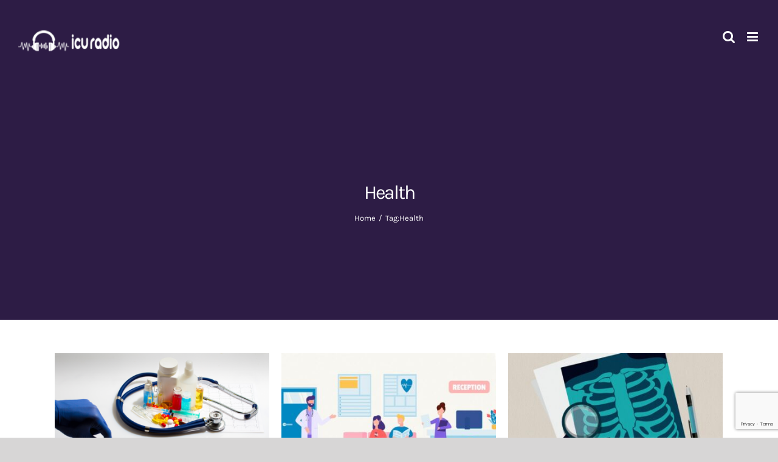

--- FILE ---
content_type: text/html; charset=UTF-8
request_url: https://icuradio.gr/tag/health/
body_size: 16820
content:
<!DOCTYPE html>
<html class="avada-html-layout-wide avada-html-header-position-top avada-html-is-archive" lang="en-GB" prefix="og: http://ogp.me/ns# fb: http://ogp.me/ns/fb#">
<head>
	<meta http-equiv="X-UA-Compatible" content="IE=edge" />
	<meta http-equiv="Content-Type" content="text/html; charset=utf-8"/>
	<meta name="viewport" content="width=device-width, initial-scale=1" />
	<meta name='robots' content='index, follow, max-image-preview:large, max-snippet:-1, max-video-preview:-1' />

	<!-- This site is optimized with the Yoast SEO plugin v26.3 - https://yoast.com/wordpress/plugins/seo/ -->
	<title>Health Αρχεία - Το ραδιόφωνο του ΠΜΣ ΜΕΘ του ΕΚΠΑ</title>
	<link rel="canonical" href="https://icuradio.gr/tag/health/" />
	<link rel="next" href="https://icuradio.gr/tag/health/page/2/" />
	<meta property="og:locale" content="en_GB" />
	<meta property="og:type" content="article" />
	<meta property="og:title" content="Health Αρχεία - Το ραδιόφωνο του ΠΜΣ ΜΕΘ του ΕΚΠΑ" />
	<meta property="og:url" content="https://icuradio.gr/tag/health/" />
	<meta property="og:site_name" content="Το ραδιόφωνο του ΠΜΣ ΜΕΘ του ΕΚΠΑ" />
	<meta name="twitter:card" content="summary_large_image" />
	<script type="application/ld+json" class="yoast-schema-graph">{"@context":"https://schema.org","@graph":[{"@type":"CollectionPage","@id":"https://icuradio.gr/tag/health/","url":"https://icuradio.gr/tag/health/","name":"Health Αρχεία - Το ραδιόφωνο του ΠΜΣ ΜΕΘ του ΕΚΠΑ","isPartOf":{"@id":"https://icuradio.gr/#website"},"primaryImageOfPage":{"@id":"https://icuradio.gr/tag/health/#primaryimage"},"image":{"@id":"https://icuradio.gr/tag/health/#primaryimage"},"thumbnailUrl":"https://icuradio.gr/wp-content/uploads/2021/12/asthma.png","breadcrumb":{"@id":"https://icuradio.gr/tag/health/#breadcrumb"},"inLanguage":"en-GB"},{"@type":"ImageObject","inLanguage":"en-GB","@id":"https://icuradio.gr/tag/health/#primaryimage","url":"https://icuradio.gr/wp-content/uploads/2021/12/asthma.png","contentUrl":"https://icuradio.gr/wp-content/uploads/2021/12/asthma.png","width":900,"height":571},{"@type":"BreadcrumbList","@id":"https://icuradio.gr/tag/health/#breadcrumb","itemListElement":[{"@type":"ListItem","position":1,"name":"Αρχική","item":"https://icuradio.gr/"},{"@type":"ListItem","position":2,"name":"Health"}]},{"@type":"WebSite","@id":"https://icuradio.gr/#website","url":"https://icuradio.gr/","name":"Το ραδιόφωνο του ΠΜΣ ΜΕΘ του ΕΚΠΑ","description":"","potentialAction":[{"@type":"SearchAction","target":{"@type":"EntryPoint","urlTemplate":"https://icuradio.gr/?s={search_term_string}"},"query-input":{"@type":"PropertyValueSpecification","valueRequired":true,"valueName":"search_term_string"}}],"inLanguage":"en-GB"}]}</script>
	<!-- / Yoast SEO plugin. -->


<link rel="alternate" type="application/rss+xml" title="Το ραδιόφωνο του ΠΜΣ ΜΕΘ του ΕΚΠΑ &raquo; Feed" href="https://icuradio.gr/feed/" />
<link rel="alternate" type="application/rss+xml" title="Το ραδιόφωνο του ΠΜΣ ΜΕΘ του ΕΚΠΑ &raquo; Comments Feed" href="https://icuradio.gr/comments/feed/" />
<link rel="alternate" type="text/calendar" title="Το ραδιόφωνο του ΠΜΣ ΜΕΘ του ΕΚΠΑ &raquo; iCal Feed" href="https://icuradio.gr/events/?ical=1" />
					<link rel="shortcut icon" href="https://icuradio.gr/wp-content/uploads/2020/07/logo_favicon.png" type="image/x-icon" />
		
					<!-- For iPhone -->
			<link rel="apple-touch-icon" href="https://icuradio.gr/wp-content/uploads/2020/07/logo_favicon-57x57-1.png">
		
					<!-- For iPhone Retina display -->
			<link rel="apple-touch-icon" sizes="180x180" href="https://icuradio.gr/wp-content/uploads/2020/07/logo_favicon-144xx144.png">
		
					<!-- For iPad -->
			<link rel="apple-touch-icon" sizes="152x152" href="https://icuradio.gr/wp-content/uploads/2020/07/logo_favicon-72x72-1.png">
		
					<!-- For iPad Retina display -->
			<link rel="apple-touch-icon" sizes="167x167" href="https://icuradio.gr/wp-content/uploads/2020/07/logo_favicon-144xx144.png">
		
		<link rel="alternate" type="application/rss+xml" title="Το ραδιόφωνο του ΠΜΣ ΜΕΘ του ΕΚΠΑ &raquo; Health Tag Feed" href="https://icuradio.gr/tag/health/feed/" />
<style id='wp-img-auto-sizes-contain-inline-css' type='text/css'>
img:is([sizes=auto i],[sizes^="auto," i]){contain-intrinsic-size:3000px 1500px}
/*# sourceURL=wp-img-auto-sizes-contain-inline-css */
</style>
<style id='wp-emoji-styles-inline-css' type='text/css'>

	img.wp-smiley, img.emoji {
		display: inline !important;
		border: none !important;
		box-shadow: none !important;
		height: 1em !important;
		width: 1em !important;
		margin: 0 0.07em !important;
		vertical-align: -0.1em !important;
		background: none !important;
		padding: 0 !important;
	}
/*# sourceURL=wp-emoji-styles-inline-css */
</style>
<link rel='stylesheet' id='wp-block-library-css' href='https://icuradio.gr/wp-includes/css/dist/block-library/style.min.css?ver=6.9' type='text/css' media='all' />
<style id='global-styles-inline-css' type='text/css'>
:root{--wp--preset--aspect-ratio--square: 1;--wp--preset--aspect-ratio--4-3: 4/3;--wp--preset--aspect-ratio--3-4: 3/4;--wp--preset--aspect-ratio--3-2: 3/2;--wp--preset--aspect-ratio--2-3: 2/3;--wp--preset--aspect-ratio--16-9: 16/9;--wp--preset--aspect-ratio--9-16: 9/16;--wp--preset--color--black: #000000;--wp--preset--color--cyan-bluish-gray: #abb8c3;--wp--preset--color--white: #ffffff;--wp--preset--color--pale-pink: #f78da7;--wp--preset--color--vivid-red: #cf2e2e;--wp--preset--color--luminous-vivid-orange: #ff6900;--wp--preset--color--luminous-vivid-amber: #fcb900;--wp--preset--color--light-green-cyan: #7bdcb5;--wp--preset--color--vivid-green-cyan: #00d084;--wp--preset--color--pale-cyan-blue: #8ed1fc;--wp--preset--color--vivid-cyan-blue: #0693e3;--wp--preset--color--vivid-purple: #9b51e0;--wp--preset--gradient--vivid-cyan-blue-to-vivid-purple: linear-gradient(135deg,rgb(6,147,227) 0%,rgb(155,81,224) 100%);--wp--preset--gradient--light-green-cyan-to-vivid-green-cyan: linear-gradient(135deg,rgb(122,220,180) 0%,rgb(0,208,130) 100%);--wp--preset--gradient--luminous-vivid-amber-to-luminous-vivid-orange: linear-gradient(135deg,rgb(252,185,0) 0%,rgb(255,105,0) 100%);--wp--preset--gradient--luminous-vivid-orange-to-vivid-red: linear-gradient(135deg,rgb(255,105,0) 0%,rgb(207,46,46) 100%);--wp--preset--gradient--very-light-gray-to-cyan-bluish-gray: linear-gradient(135deg,rgb(238,238,238) 0%,rgb(169,184,195) 100%);--wp--preset--gradient--cool-to-warm-spectrum: linear-gradient(135deg,rgb(74,234,220) 0%,rgb(151,120,209) 20%,rgb(207,42,186) 40%,rgb(238,44,130) 60%,rgb(251,105,98) 80%,rgb(254,248,76) 100%);--wp--preset--gradient--blush-light-purple: linear-gradient(135deg,rgb(255,206,236) 0%,rgb(152,150,240) 100%);--wp--preset--gradient--blush-bordeaux: linear-gradient(135deg,rgb(254,205,165) 0%,rgb(254,45,45) 50%,rgb(107,0,62) 100%);--wp--preset--gradient--luminous-dusk: linear-gradient(135deg,rgb(255,203,112) 0%,rgb(199,81,192) 50%,rgb(65,88,208) 100%);--wp--preset--gradient--pale-ocean: linear-gradient(135deg,rgb(255,245,203) 0%,rgb(182,227,212) 50%,rgb(51,167,181) 100%);--wp--preset--gradient--electric-grass: linear-gradient(135deg,rgb(202,248,128) 0%,rgb(113,206,126) 100%);--wp--preset--gradient--midnight: linear-gradient(135deg,rgb(2,3,129) 0%,rgb(40,116,252) 100%);--wp--preset--font-size--small: 12px;--wp--preset--font-size--medium: 20px;--wp--preset--font-size--large: 24px;--wp--preset--font-size--x-large: 42px;--wp--preset--font-size--normal: 16px;--wp--preset--font-size--xlarge: 32px;--wp--preset--font-size--huge: 48px;--wp--preset--spacing--20: 0.44rem;--wp--preset--spacing--30: 0.67rem;--wp--preset--spacing--40: 1rem;--wp--preset--spacing--50: 1.5rem;--wp--preset--spacing--60: 2.25rem;--wp--preset--spacing--70: 3.38rem;--wp--preset--spacing--80: 5.06rem;--wp--preset--shadow--natural: 6px 6px 9px rgba(0, 0, 0, 0.2);--wp--preset--shadow--deep: 12px 12px 50px rgba(0, 0, 0, 0.4);--wp--preset--shadow--sharp: 6px 6px 0px rgba(0, 0, 0, 0.2);--wp--preset--shadow--outlined: 6px 6px 0px -3px rgb(255, 255, 255), 6px 6px rgb(0, 0, 0);--wp--preset--shadow--crisp: 6px 6px 0px rgb(0, 0, 0);}:where(.is-layout-flex){gap: 0.5em;}:where(.is-layout-grid){gap: 0.5em;}body .is-layout-flex{display: flex;}.is-layout-flex{flex-wrap: wrap;align-items: center;}.is-layout-flex > :is(*, div){margin: 0;}body .is-layout-grid{display: grid;}.is-layout-grid > :is(*, div){margin: 0;}:where(.wp-block-columns.is-layout-flex){gap: 2em;}:where(.wp-block-columns.is-layout-grid){gap: 2em;}:where(.wp-block-post-template.is-layout-flex){gap: 1.25em;}:where(.wp-block-post-template.is-layout-grid){gap: 1.25em;}.has-black-color{color: var(--wp--preset--color--black) !important;}.has-cyan-bluish-gray-color{color: var(--wp--preset--color--cyan-bluish-gray) !important;}.has-white-color{color: var(--wp--preset--color--white) !important;}.has-pale-pink-color{color: var(--wp--preset--color--pale-pink) !important;}.has-vivid-red-color{color: var(--wp--preset--color--vivid-red) !important;}.has-luminous-vivid-orange-color{color: var(--wp--preset--color--luminous-vivid-orange) !important;}.has-luminous-vivid-amber-color{color: var(--wp--preset--color--luminous-vivid-amber) !important;}.has-light-green-cyan-color{color: var(--wp--preset--color--light-green-cyan) !important;}.has-vivid-green-cyan-color{color: var(--wp--preset--color--vivid-green-cyan) !important;}.has-pale-cyan-blue-color{color: var(--wp--preset--color--pale-cyan-blue) !important;}.has-vivid-cyan-blue-color{color: var(--wp--preset--color--vivid-cyan-blue) !important;}.has-vivid-purple-color{color: var(--wp--preset--color--vivid-purple) !important;}.has-black-background-color{background-color: var(--wp--preset--color--black) !important;}.has-cyan-bluish-gray-background-color{background-color: var(--wp--preset--color--cyan-bluish-gray) !important;}.has-white-background-color{background-color: var(--wp--preset--color--white) !important;}.has-pale-pink-background-color{background-color: var(--wp--preset--color--pale-pink) !important;}.has-vivid-red-background-color{background-color: var(--wp--preset--color--vivid-red) !important;}.has-luminous-vivid-orange-background-color{background-color: var(--wp--preset--color--luminous-vivid-orange) !important;}.has-luminous-vivid-amber-background-color{background-color: var(--wp--preset--color--luminous-vivid-amber) !important;}.has-light-green-cyan-background-color{background-color: var(--wp--preset--color--light-green-cyan) !important;}.has-vivid-green-cyan-background-color{background-color: var(--wp--preset--color--vivid-green-cyan) !important;}.has-pale-cyan-blue-background-color{background-color: var(--wp--preset--color--pale-cyan-blue) !important;}.has-vivid-cyan-blue-background-color{background-color: var(--wp--preset--color--vivid-cyan-blue) !important;}.has-vivid-purple-background-color{background-color: var(--wp--preset--color--vivid-purple) !important;}.has-black-border-color{border-color: var(--wp--preset--color--black) !important;}.has-cyan-bluish-gray-border-color{border-color: var(--wp--preset--color--cyan-bluish-gray) !important;}.has-white-border-color{border-color: var(--wp--preset--color--white) !important;}.has-pale-pink-border-color{border-color: var(--wp--preset--color--pale-pink) !important;}.has-vivid-red-border-color{border-color: var(--wp--preset--color--vivid-red) !important;}.has-luminous-vivid-orange-border-color{border-color: var(--wp--preset--color--luminous-vivid-orange) !important;}.has-luminous-vivid-amber-border-color{border-color: var(--wp--preset--color--luminous-vivid-amber) !important;}.has-light-green-cyan-border-color{border-color: var(--wp--preset--color--light-green-cyan) !important;}.has-vivid-green-cyan-border-color{border-color: var(--wp--preset--color--vivid-green-cyan) !important;}.has-pale-cyan-blue-border-color{border-color: var(--wp--preset--color--pale-cyan-blue) !important;}.has-vivid-cyan-blue-border-color{border-color: var(--wp--preset--color--vivid-cyan-blue) !important;}.has-vivid-purple-border-color{border-color: var(--wp--preset--color--vivid-purple) !important;}.has-vivid-cyan-blue-to-vivid-purple-gradient-background{background: var(--wp--preset--gradient--vivid-cyan-blue-to-vivid-purple) !important;}.has-light-green-cyan-to-vivid-green-cyan-gradient-background{background: var(--wp--preset--gradient--light-green-cyan-to-vivid-green-cyan) !important;}.has-luminous-vivid-amber-to-luminous-vivid-orange-gradient-background{background: var(--wp--preset--gradient--luminous-vivid-amber-to-luminous-vivid-orange) !important;}.has-luminous-vivid-orange-to-vivid-red-gradient-background{background: var(--wp--preset--gradient--luminous-vivid-orange-to-vivid-red) !important;}.has-very-light-gray-to-cyan-bluish-gray-gradient-background{background: var(--wp--preset--gradient--very-light-gray-to-cyan-bluish-gray) !important;}.has-cool-to-warm-spectrum-gradient-background{background: var(--wp--preset--gradient--cool-to-warm-spectrum) !important;}.has-blush-light-purple-gradient-background{background: var(--wp--preset--gradient--blush-light-purple) !important;}.has-blush-bordeaux-gradient-background{background: var(--wp--preset--gradient--blush-bordeaux) !important;}.has-luminous-dusk-gradient-background{background: var(--wp--preset--gradient--luminous-dusk) !important;}.has-pale-ocean-gradient-background{background: var(--wp--preset--gradient--pale-ocean) !important;}.has-electric-grass-gradient-background{background: var(--wp--preset--gradient--electric-grass) !important;}.has-midnight-gradient-background{background: var(--wp--preset--gradient--midnight) !important;}.has-small-font-size{font-size: var(--wp--preset--font-size--small) !important;}.has-medium-font-size{font-size: var(--wp--preset--font-size--medium) !important;}.has-large-font-size{font-size: var(--wp--preset--font-size--large) !important;}.has-x-large-font-size{font-size: var(--wp--preset--font-size--x-large) !important;}
/*# sourceURL=global-styles-inline-css */
</style>

<style id='classic-theme-styles-inline-css' type='text/css'>
/*! This file is auto-generated */
.wp-block-button__link{color:#fff;background-color:#32373c;border-radius:9999px;box-shadow:none;text-decoration:none;padding:calc(.667em + 2px) calc(1.333em + 2px);font-size:1.125em}.wp-block-file__button{background:#32373c;color:#fff;text-decoration:none}
/*# sourceURL=/wp-includes/css/classic-themes.min.css */
</style>
<link rel='stylesheet' id='fusion-dynamic-css-css' href='https://icuradio.gr/wp-content/uploads/fusion-styles/743d633c4d26aa16ab0fb33f0fb829eb.min.css?ver=3.3' type='text/css' media='all' />
<link rel='stylesheet' id='__EPYT__style-css' href='https://icuradio.gr/wp-content/plugins/youtube-embed-plus/styles/ytprefs.min.css?ver=14.2.3' type='text/css' media='all' />
<style id='__EPYT__style-inline-css' type='text/css'>

                .epyt-gallery-thumb {
                        width: 33.333%;
                }
                
/*# sourceURL=__EPYT__style-inline-css */
</style>
<link rel='stylesheet' id='video-conferencing-with-zoom-api-css' href='https://icuradio.gr/wp-content/plugins/video-conferencing-with-zoom-api/assets/public/css/style.min.css?ver=4.6.5' type='text/css' media='all' />
<script type="text/javascript" src="https://icuradio.gr/wp-includes/js/jquery/jquery.min.js?ver=3.7.1" id="jquery-core-js"></script>
<script type="text/javascript" src="https://icuradio.gr/wp-includes/js/jquery/jquery-migrate.min.js?ver=3.4.1" id="jquery-migrate-js"></script>
<script type="text/javascript" id="__ytprefs__-js-extra">
/* <![CDATA[ */
var _EPYT_ = {"ajaxurl":"https://icuradio.gr/wp-admin/admin-ajax.php","security":"47f47886ca","gallery_scrolloffset":"20","eppathtoscripts":"https://icuradio.gr/wp-content/plugins/youtube-embed-plus/scripts/","eppath":"https://icuradio.gr/wp-content/plugins/youtube-embed-plus/","epresponsiveselector":"[\"iframe.__youtube_prefs__\",\"iframe[src*='youtube.com']\",\"iframe[src*='youtube-nocookie.com']\",\"iframe[data-ep-src*='youtube.com']\",\"iframe[data-ep-src*='youtube-nocookie.com']\",\"iframe[data-ep-gallerysrc*='youtube.com']\"]","epdovol":"1","version":"14.2.3","evselector":"iframe.__youtube_prefs__[src], iframe[src*=\"youtube.com/embed/\"], iframe[src*=\"youtube-nocookie.com/embed/\"]","ajax_compat":"","maxres_facade":"eager","ytapi_load":"light","pause_others":"","stopMobileBuffer":"1","facade_mode":"","not_live_on_channel":""};
//# sourceURL=__ytprefs__-js-extra
/* ]]> */
</script>
<script type="text/javascript" src="https://icuradio.gr/wp-content/plugins/youtube-embed-plus/scripts/ytprefs.min.js?ver=14.2.3" id="__ytprefs__-js"></script>
<link rel="https://api.w.org/" href="https://icuradio.gr/wp-json/" /><link rel="alternate" title="JSON" type="application/json" href="https://icuradio.gr/wp-json/wp/v2/tags/108" /><link rel="EditURI" type="application/rsd+xml" title="RSD" href="https://icuradio.gr/xmlrpc.php?rsd" />
<meta name="generator" content="WordPress 6.9" />
<!-- Global site tag (gtag.js) - Google Analytics -->
<script async src="https://www.googletagmanager.com/gtag/js?id=UA-156006373-4"></script>
<script>
  window.dataLayer = window.dataLayer || [];
  function gtag(){dataLayer.push(arguments);}
  gtag('js', new Date());

  gtag('config', 'UA-156006373-4');

</script><meta name="tec-api-version" content="v1"><meta name="tec-api-origin" content="https://icuradio.gr"><link rel="alternate" href="https://icuradio.gr/wp-json/tribe/events/v1/events/?tags=health" /><style type="text/css" id="css-fb-visibility">@media screen and (max-width: 640px){body:not(.fusion-builder-ui-wireframe) .fusion-no-small-visibility{display:none !important;}body:not(.fusion-builder-ui-wireframe) .sm-text-align-center{text-align:center !important;}body:not(.fusion-builder-ui-wireframe) .sm-text-align-left{text-align:left !important;}body:not(.fusion-builder-ui-wireframe) .sm-text-align-right{text-align:right !important;}body:not(.fusion-builder-ui-wireframe) .sm-mx-auto{margin-left:auto !important;margin-right:auto !important;}body:not(.fusion-builder-ui-wireframe) .sm-ml-auto{margin-left:auto !important;}body:not(.fusion-builder-ui-wireframe) .sm-mr-auto{margin-right:auto !important;}body:not(.fusion-builder-ui-wireframe) .fusion-absolute-position-small{position:absolute;top:auto;width:100%;}}@media screen and (min-width: 641px) and (max-width: 1024px){body:not(.fusion-builder-ui-wireframe) .fusion-no-medium-visibility{display:none !important;}body:not(.fusion-builder-ui-wireframe) .md-text-align-center{text-align:center !important;}body:not(.fusion-builder-ui-wireframe) .md-text-align-left{text-align:left !important;}body:not(.fusion-builder-ui-wireframe) .md-text-align-right{text-align:right !important;}body:not(.fusion-builder-ui-wireframe) .md-mx-auto{margin-left:auto !important;margin-right:auto !important;}body:not(.fusion-builder-ui-wireframe) .md-ml-auto{margin-left:auto !important;}body:not(.fusion-builder-ui-wireframe) .md-mr-auto{margin-right:auto !important;}body:not(.fusion-builder-ui-wireframe) .fusion-absolute-position-medium{position:absolute;top:auto;width:100%;}}@media screen and (min-width: 1025px){body:not(.fusion-builder-ui-wireframe) .fusion-no-large-visibility{display:none !important;}body:not(.fusion-builder-ui-wireframe) .lg-text-align-center{text-align:center !important;}body:not(.fusion-builder-ui-wireframe) .lg-text-align-left{text-align:left !important;}body:not(.fusion-builder-ui-wireframe) .lg-text-align-right{text-align:right !important;}body:not(.fusion-builder-ui-wireframe) .lg-mx-auto{margin-left:auto !important;margin-right:auto !important;}body:not(.fusion-builder-ui-wireframe) .lg-ml-auto{margin-left:auto !important;}body:not(.fusion-builder-ui-wireframe) .lg-mr-auto{margin-right:auto !important;}body:not(.fusion-builder-ui-wireframe) .fusion-absolute-position-large{position:absolute;top:auto;width:100%;}}</style>      <meta name="onesignal" content="wordpress-plugin"/>
            <script>

      window.OneSignalDeferred = window.OneSignalDeferred || [];

      OneSignalDeferred.push(function(OneSignal) {
        var oneSignal_options = {};
        window._oneSignalInitOptions = oneSignal_options;

        oneSignal_options['serviceWorkerParam'] = { scope: '/' };
oneSignal_options['serviceWorkerPath'] = 'OneSignalSDKWorker.js.php';

        OneSignal.Notifications.setDefaultUrl("https://icuradio.gr");

        oneSignal_options['wordpress'] = true;
oneSignal_options['appId'] = '7715a53e-a41e-4d72-a9dd-9fad9c70191f';
oneSignal_options['allowLocalhostAsSecureOrigin'] = true;
oneSignal_options['welcomeNotification'] = { };
oneSignal_options['welcomeNotification']['title'] = "";
oneSignal_options['welcomeNotification']['message'] = "Ευχαριστούμε για την εγγραφή!";
oneSignal_options['path'] = "https://icuradio.gr/wp-content/plugins/onesignal-free-web-push-notifications/sdk_files/";
oneSignal_options['safari_web_id'] = "web.onesignal.auto.370dd028-ab8a-4720-9087-4e2c917686de";
oneSignal_options['promptOptions'] = { };
oneSignal_options['promptOptions']['actionMessage'] = "Θέλετε να ενημερώνεστε για τις νέες συνεντεύξεις τη σιγμή που συμβαίνουν;";
oneSignal_options['promptOptions']['acceptButtonText'] = "ΝΑΙ";
oneSignal_options['promptOptions']['cancelButtonText'] = "ΟΧΙ, ΕΥΧΑΡΙΣΤΩ";
oneSignal_options['notifyButton'] = { };
oneSignal_options['notifyButton']['enable'] = true;
oneSignal_options['notifyButton']['position'] = 'bottom-left';
oneSignal_options['notifyButton']['theme'] = 'default';
oneSignal_options['notifyButton']['size'] = 'medium';
oneSignal_options['notifyButton']['showCredit'] = true;
oneSignal_options['notifyButton']['text'] = {};
oneSignal_options['notifyButton']['text']['tip.state.unsubscribed'] = 'Μάθετε για τις νέες συνεντεύξεις!';
oneSignal_options['notifyButton']['text']['tip.state.subscribed'] = 'Συγχαρητήρια! Έχετε εγγραφεί!';
oneSignal_options['notifyButton']['text']['tip.state.blocked'] = 'Έχετε απορρίψει τις ενημερώσεις μας';
oneSignal_options['notifyButton']['text']['message.action.subscribed'] = 'Ευχαριστούμε για την εγγραφή!';
oneSignal_options['notifyButton']['text']['message.action.resubscribed'] = 'Έχετε εγγραφεί!';
oneSignal_options['notifyButton']['text']['message.action.unsubscribed'] = 'Δε θα λαμβάνετε ενημερώσεις πια';
oneSignal_options['notifyButton']['text']['dialog.main.title'] = 'Διαχειριστείτε τις ενημερώσεις από εμάς';
oneSignal_options['notifyButton']['text']['dialog.main.button.subscribe'] = 'ΕΓΓΡΑΦΗ';
oneSignal_options['notifyButton']['text']['dialog.main.button.unsubscribe'] = 'ΔΙΑΓΡΑΦΗ';
oneSignal_options['notifyButton']['text']['dialog.blocked.title'] = 'Λάβετε ενημερώσεις';
oneSignal_options['notifyButton']['text']['dialog.blocked.message'] = 'Ακολουθείστε τις οδηγίες για να λαμβάνετε ενημερώσεις:';
              OneSignal.init(window._oneSignalInitOptions);
                    });

      function documentInitOneSignal() {
        var oneSignal_elements = document.getElementsByClassName("OneSignal-prompt");

        var oneSignalLinkClickHandler = function(event) { OneSignal.Notifications.requestPermission(); event.preventDefault(); };        for(var i = 0; i < oneSignal_elements.length; i++)
          oneSignal_elements[i].addEventListener('click', oneSignalLinkClickHandler, false);
      }

      if (document.readyState === 'complete') {
           documentInitOneSignal();
      }
      else {
           window.addEventListener("load", function(event){
               documentInitOneSignal();
          });
      }
    </script>
		<script type="text/javascript">
			var doc = document.documentElement;
			doc.setAttribute( 'data-useragent', navigator.userAgent );
		</script>
		
	</head>

<body class="archive tag tag-health tag-108 wp-theme-Avada tribe-no-js fusion-image-hovers fusion-pagination-sizing fusion-button_size-large fusion-button_type-flat fusion-button_span-no avada-image-rollover-circle-no avada-image-rollover-yes avada-image-rollover-direction-fade fusion-body ltr no-tablet-sticky-header no-mobile-sticky-header no-mobile-slidingbar no-mobile-totop avada-has-rev-slider-styles fusion-disable-outline fusion-sub-menu-fade mobile-logo-pos-left layout-wide-mode avada-has-boxed-modal-shadow- layout-scroll-offset-full avada-has-zero-margin-offset-top fusion-top-header menu-text-align-center mobile-menu-design-modern fusion-show-pagination-text fusion-header-layout-v1 avada-responsive avada-footer-fx-none avada-menu-highlight-style-textcolor fusion-search-form-clean fusion-main-menu-search-overlay fusion-avatar-square avada-dropdown-styles avada-blog-layout-grid avada-blog-archive-layout-grid avada-ec-not-100-width avada-ec-meta-layout-sidebar avada-header-shadow-no avada-menu-icon-position-left avada-has-megamenu-shadow avada-has-mainmenu-dropdown-divider avada-has-header-100-width avada-has-pagetitle-100-width avada-has-mobile-menu-search avada-has-main-nav-search-icon avada-has-breadcrumb-mobile-hidden avada-has-titlebar-bar_and_content avada-has-transparent-grid-sep-color avada-has-transparent-timeline_color avada-has-pagination-width_height avada-flyout-menu-direction-fade avada-ec-views-v2" >
		<a class="skip-link screen-reader-text" href="#content">Skip to content</a>

	<div id="boxed-wrapper">
		<div class="fusion-sides-frame"></div>
		<div id="wrapper" class="fusion-wrapper">
			<div id="home" style="position:relative;top:-1px;"></div>
			
				
			<header class="fusion-header-wrapper">
				<div class="fusion-header-v1 fusion-logo-alignment fusion-logo-left fusion-sticky-menu- fusion-sticky-logo-1 fusion-mobile-logo-1  fusion-mobile-menu-design-modern">
					<div class="fusion-header-sticky-height"></div>
<div class="fusion-header">
	<div class="fusion-row">
					<div class="fusion-logo" data-margin-top="31px" data-margin-bottom="31px" data-margin-left="0px" data-margin-right="0px">
			<a class="fusion-logo-link"  href="https://icuradio.gr/" >

						<!-- standard logo -->
			<img src="https://icuradio.gr/wp-content/uploads/2020/06/ICU-radio-logo_trans4.png" srcset="https://icuradio.gr/wp-content/uploads/2020/06/ICU-radio-logo_trans4.png 1x, https://icuradio.gr/wp-content/uploads/2020/06/ICU-radio-logo_trans4@2x.png 2x" width="169" height="36" style="max-height:36px;height:auto;" alt="Το ραδιόφωνο του ΠΜΣ ΜΕΘ του ΕΚΠΑ Logo" data-retina_logo_url="https://icuradio.gr/wp-content/uploads/2020/06/ICU-radio-logo_trans4@2x.png" class="fusion-standard-logo" />

											<!-- mobile logo -->
				<img src="https://icuradio.gr/wp-content/uploads/2020/06/ICU-radio-logo_trans4.png" srcset="https://icuradio.gr/wp-content/uploads/2020/06/ICU-radio-logo_trans4.png 1x, https://icuradio.gr/wp-content/uploads/2020/06/ICU-radio-logo_trans4@2x.png 2x" width="169" height="36" style="max-height:36px;height:auto;" alt="Το ραδιόφωνο του ΠΜΣ ΜΕΘ του ΕΚΠΑ Logo" data-retina_logo_url="https://icuradio.gr/wp-content/uploads/2020/06/ICU-radio-logo_trans4@2x.png" class="fusion-mobile-logo" />
			
											<!-- sticky header logo -->
				<img src="https://icuradio.gr/wp-content/uploads/2020/06/ICU-radio-logo_trans4.png" srcset="https://icuradio.gr/wp-content/uploads/2020/06/ICU-radio-logo_trans4.png 1x, https://icuradio.gr/wp-content/uploads/2020/06/ICU-radio-logo_trans4@2x.png 2x" width="169" height="36" style="max-height:36px;height:auto;" alt="Το ραδιόφωνο του ΠΜΣ ΜΕΘ του ΕΚΠΑ Logo" data-retina_logo_url="https://icuradio.gr/wp-content/uploads/2020/06/ICU-radio-logo_trans4@2x.png" class="fusion-sticky-logo" />
					</a>
		</div>		<nav class="fusion-main-menu" aria-label="Main Menu"><div class="fusion-overlay-search">		<form role="search" class="searchform fusion-search-form  fusion-live-search fusion-search-form-clean" method="get" action="https://icuradio.gr/">
			<div class="fusion-search-form-content">

				
				<div class="fusion-search-field search-field">
					<label><span class="screen-reader-text">Search for:</span>
													<input type="search" class="s fusion-live-search-input" name="s" id="fusion-live-search-input" autocomplete="off" placeholder="Search..." required aria-required="true" aria-label="Search..."/>
											</label>
				</div>
				<div class="fusion-search-button search-button">
					<input type="submit" class="fusion-search-submit searchsubmit" aria-label="Search" value="&#xf002;" />
										<div class="fusion-slider-loading"></div>
									</div>

				
			</div>


							<div class="fusion-search-results-wrapper"><div class="fusion-search-results"></div></div>
			
		</form>
		<div class="fusion-search-spacer"></div><a href="#" role="button" aria-label="Close Search" class="fusion-close-search"></a></div><ul id="menu-icu-radio-main-menu" class="fusion-menu"><li  id="menu-item-1175"  class="menu-item menu-item-type-post_type menu-item-object-page menu-item-home menu-item-1175"  data-item-id="1175"><a  href="https://icuradio.gr/" class="fusion-textcolor-highlight"><span class="menu-text">ICU radio</span></a></li><li  id="menu-item-1187"  class="menu-item menu-item-type-post_type menu-item-object-page menu-item-1187"  data-item-id="1187"><a  href="https://icuradio.gr/about-us/" class="fusion-textcolor-highlight"><span class="menu-text">Συντελεστές</span></a></li><li  id="menu-item-1372"  class="menu-item menu-item-type-post_type menu-item-object-page menu-item-1372"  data-item-id="1372"><a  href="https://icuradio.gr/schedule/" class="fusion-textcolor-highlight"><span class="menu-text">Όλες οι συνεντεύξεις στο ICU radio</span></a></li><li  id="menu-item-1196"  class="menu-item menu-item-type-post_type menu-item-object-page menu-item-1196"  data-item-id="1196"><a  href="https://icuradio.gr/contact-us/" class="fusion-textcolor-highlight"><span class="menu-text">Επικοινωνία</span></a></li><li  id="menu-item-2550"  class="menu-item menu-item-type-post_type menu-item-object-page menu-item-2550"  data-item-id="2550"><a  href="https://icuradio.gr/to-odoiporiko-tou-msc-icu/" class="fusion-textcolor-highlight"><span class="menu-text">Το Οδοιπορικό του ΠΜΣ</span></a></li><li  id="menu-item-2580"  class="menu-item menu-item-type-post_type menu-item-object-page menu-item-2580"  data-item-id="2580"><a  href="https://icuradio.gr/book-icu-and-nursing/" class="fusion-textcolor-highlight"><span class="menu-text">Βιβλίο Εντατική Θεραπεία και Νοσηλευτική</span></a></li><li class="fusion-custom-menu-item fusion-main-menu-search fusion-search-overlay"><a class="fusion-main-menu-icon" href="#" aria-label="Search" data-title="Search" title="Search" role="button" aria-expanded="false"></a></li></ul></nav>	<div class="fusion-mobile-menu-icons">
							<a href="#" class="fusion-icon fusion-icon-bars" aria-label="Toggle mobile menu" aria-expanded="false"></a>
		
					<a href="#" class="fusion-icon fusion-icon-search" aria-label="Toggle mobile search"></a>
		
		
			</div>

<nav class="fusion-mobile-nav-holder fusion-mobile-menu-text-align-center" aria-label="Main Menu Mobile"></nav>

		
<div class="fusion-clearfix"></div>
<div class="fusion-mobile-menu-search">
			<form role="search" class="searchform fusion-search-form  fusion-live-search fusion-search-form-clean" method="get" action="https://icuradio.gr/">
			<div class="fusion-search-form-content">

				
				<div class="fusion-search-field search-field">
					<label><span class="screen-reader-text">Search for:</span>
													<input type="search" class="s fusion-live-search-input" name="s" id="fusion-live-search-input" autocomplete="off" placeholder="Search..." required aria-required="true" aria-label="Search..."/>
											</label>
				</div>
				<div class="fusion-search-button search-button">
					<input type="submit" class="fusion-search-submit searchsubmit" aria-label="Search" value="&#xf002;" />
										<div class="fusion-slider-loading"></div>
									</div>

				
			</div>


							<div class="fusion-search-results-wrapper"><div class="fusion-search-results"></div></div>
			
		</form>
		</div>
			</div>
</div>
				</div>
				<div class="fusion-clearfix"></div>
			</header>
							
				
		<div id="sliders-container">
					</div>
				
				
			
			<div class="avada-page-titlebar-wrapper" role="banner">
	<div class="fusion-page-title-bar fusion-page-title-bar-none fusion-page-title-bar-center">
		<div class="fusion-page-title-row">
			<div class="fusion-page-title-wrapper">
				<div class="fusion-page-title-captions">

																							<h1 class="entry-title">Health</h1>

											
																		<div class="fusion-page-title-secondary">
								<div class="fusion-breadcrumbs"><span class="fusion-breadcrumb-item"><a href="https://icuradio.gr" class="fusion-breadcrumb-link"><span >Home</span></a></span><span class="fusion-breadcrumb-sep">/</span><span class="fusion-breadcrumb-item"><span >Tag: </span></span><span class="fusion-breadcrumb-item"><span  class="breadcrumb-leaf">Health</span></span></div>							</div>
											
				</div>

				
			</div>
		</div>
	</div>
</div>

						<main id="main" class="clearfix ">
				<div class="fusion-row" style="">
<section id="content" class="full-width" style="width: 100%;">
	
	<div id="posts-container" class="fusion-blog-archive fusion-blog-layout-grid-wrapper fusion-clearfix">
	<div class="fusion-posts-container fusion-blog-layout-grid fusion-blog-layout-grid-3 isotope fusion-no-meta-info fusion-blog-equal-heights fusion-posts-container-infinite fusion-posts-container-load-more fusion-blog-rollover fusion-blog-layout-center" data-pages="7">
		
		
													<article id="post-2417" class="fusion-post-grid  post fusion-clearfix post-2417 type-post status-publish format-standard has-post-thumbnail hentry category-interview tag-89 tag-asthma tag-difficult-asthma tag-health tag-health-services tag-patient tag-169 tag-32 tag-166 tag-167 tag-123 tag-168">
														<div class="fusion-post-wrapper">
				
				
				
									
		<div class="fusion-flexslider flexslider fusion-flexslider-loading fusion-post-slideshow">
		<ul class="slides">
																		<li>

<div  class="fusion-image-wrapper" aria-haspopup="true">
	
	
	
		
					<img width="900" height="571" src="https://icuradio.gr/wp-content/uploads/2021/12/asthma.png" class="attachment-full size-full wp-post-image" alt="" decoding="async" fetchpriority="high" srcset="https://icuradio.gr/wp-content/uploads/2021/12/asthma-200x127.png 200w, https://icuradio.gr/wp-content/uploads/2021/12/asthma-400x254.png 400w, https://icuradio.gr/wp-content/uploads/2021/12/asthma-600x381.png 600w, https://icuradio.gr/wp-content/uploads/2021/12/asthma-800x508.png 800w, https://icuradio.gr/wp-content/uploads/2021/12/asthma.png 900w" sizes="(min-width: 2200px) 100vw, (min-width: 794px) 353px, (min-width: 717px) 530px, (min-width: 640px) 717px, " />
	

		<div class="fusion-rollover">
	<div class="fusion-rollover-content">

														<a class="fusion-rollover-link" href="https://icuradio.gr/2021/12/12/interview-difficult-asthma/">Συνέντευξη: Νικολέτα Ροβίνα</a>
			
														
								
													<div class="fusion-rollover-sep"></div>
				
																		<a class="fusion-rollover-gallery" href="https://icuradio.gr/wp-content/uploads/2021/12/asthma.png" data-id="2417" data-rel="iLightbox[gallery]" data-title="asthma" data-caption="">
						Gallery					</a>
														
		
								
								
		
						<a class="fusion-link-wrapper" href="https://icuradio.gr/2021/12/12/interview-difficult-asthma/" aria-label="Συνέντευξη: Νικολέτα Ροβίνα"></a>
	</div>
</div>

	
</div>
</li>
																																																																														</ul>
	</div>
				
														<div class="fusion-post-content-wrapper">
				
				
				<div class="fusion-post-content post-content">
					<h2 class="entry-title fusion-post-title"><a href="https://icuradio.gr/2021/12/12/interview-difficult-asthma/">Συνέντευξη: Νικολέτα Ροβίνα</a></h2>
																<span class="vcard rich-snippet-hidden"><span class="fn"><a href="https://icuradio.gr/author/webora/" title="Posts by Webora" rel="author">Webora</a></span></span><span class="updated rich-snippet-hidden">2022-02-09T13:22:12+02:00</span>
												
					
					<div class="fusion-post-content-container">
											</div>
				</div>

				
													<span class="entry-title rich-snippet-hidden">Συνέντευξη: Νικολέτα Ροβίνα</span><span class="vcard rich-snippet-hidden"><span class="fn"><a href="https://icuradio.gr/author/webora/" title="Posts by Webora" rel="author">Webora</a></span></span><span class="updated rich-snippet-hidden">2022-02-09T13:22:12+02:00</span>				
									</div>
				
									</div>
							</article>

			
											<article id="post-2435" class="fusion-post-grid  post fusion-clearfix post-2435 type-post status-publish format-standard has-post-thumbnail hentry category-interview tag-89 tag-boarding tag-emergency-department tag-health tag-health-services tag-patient tag-patients-arriving tag-169 tag-32 tag-166 tag-167 tag-123 tag-168">
														<div class="fusion-post-wrapper">
				
				
				
									
		<div class="fusion-flexslider flexslider fusion-flexslider-loading fusion-post-slideshow">
		<ul class="slides">
																		<li>

<div  class="fusion-image-wrapper" aria-haspopup="true">
	
	
	
		
					<img width="800" height="494" src="https://icuradio.gr/wp-content/uploads/2021/12/TEP.jpg" class="attachment-full size-full wp-post-image" alt="" decoding="async" srcset="https://icuradio.gr/wp-content/uploads/2021/12/TEP-200x124.jpg 200w, https://icuradio.gr/wp-content/uploads/2021/12/TEP-400x247.jpg 400w, https://icuradio.gr/wp-content/uploads/2021/12/TEP-600x371.jpg 600w, https://icuradio.gr/wp-content/uploads/2021/12/TEP.jpg 800w" sizes="(min-width: 2200px) 100vw, (min-width: 794px) 353px, (min-width: 717px) 530px, (min-width: 640px) 717px, " />
	

		<div class="fusion-rollover">
	<div class="fusion-rollover-content">

														<a class="fusion-rollover-link" href="https://icuradio.gr/2021/12/11/%cf%83%cf%85%ce%bd%ce%ad%ce%bd%cf%84%ce%b5%cf%85%ce%be%ce%b7-%cf%86%cf%89%cf%84%ce%b5%ce%b9%ce%bd%ce%ae-%ce%ba%ce%bf%cf%8d%cf%81%ce%bf%cf%85/">Συνέντευξη: Φωτεινή Κούρου</a>
			
														
								
													<div class="fusion-rollover-sep"></div>
				
																		<a class="fusion-rollover-gallery" href="https://icuradio.gr/wp-content/uploads/2021/12/TEP.jpg" data-id="2435" data-rel="iLightbox[gallery]" data-title="TEP" data-caption="">
						Gallery					</a>
														
		
								
								
		
						<a class="fusion-link-wrapper" href="https://icuradio.gr/2021/12/11/%cf%83%cf%85%ce%bd%ce%ad%ce%bd%cf%84%ce%b5%cf%85%ce%be%ce%b7-%cf%86%cf%89%cf%84%ce%b5%ce%b9%ce%bd%ce%ae-%ce%ba%ce%bf%cf%8d%cf%81%ce%bf%cf%85/" aria-label="Συνέντευξη: Φωτεινή Κούρου"></a>
	</div>
</div>

	
</div>
</li>
																																																																														</ul>
	</div>
				
														<div class="fusion-post-content-wrapper">
				
				
				<div class="fusion-post-content post-content">
					<h2 class="entry-title fusion-post-title"><a href="https://icuradio.gr/2021/12/11/%cf%83%cf%85%ce%bd%ce%ad%ce%bd%cf%84%ce%b5%cf%85%ce%be%ce%b7-%cf%86%cf%89%cf%84%ce%b5%ce%b9%ce%bd%ce%ae-%ce%ba%ce%bf%cf%8d%cf%81%ce%bf%cf%85/">Συνέντευξη: Φωτεινή Κούρου</a></h2>
																<span class="vcard rich-snippet-hidden"><span class="fn"><a href="https://icuradio.gr/author/webora/" title="Posts by Webora" rel="author">Webora</a></span></span><span class="updated rich-snippet-hidden">2021-12-09T21:10:06+02:00</span>
												
					
					<div class="fusion-post-content-container">
											</div>
				</div>

				
													<span class="entry-title rich-snippet-hidden">Συνέντευξη: Φωτεινή Κούρου</span><span class="vcard rich-snippet-hidden"><span class="fn"><a href="https://icuradio.gr/author/webora/" title="Posts by Webora" rel="author">Webora</a></span></span><span class="updated rich-snippet-hidden">2021-12-09T21:10:06+02:00</span>				
									</div>
				
									</div>
							</article>

			
											<article id="post-2432" class="fusion-post-grid  post fusion-clearfix post-2432 type-post status-publish format-standard has-post-thumbnail hentry category-interview tag-89 tag-health tag-health-services tag-lung-cancer tag-patient tag-screening tag-169 tag-32 tag-166 tag-167 tag-123 tag-168">
														<div class="fusion-post-wrapper">
				
				
				
									
		<div class="fusion-flexslider flexslider fusion-flexslider-loading fusion-post-slideshow">
		<ul class="slides">
																		<li>

<div  class="fusion-image-wrapper" aria-haspopup="true">
	
	
	
		
					<img width="1110" height="624" src="https://icuradio.gr/wp-content/uploads/2021/12/lung-cancer.jpg" class="attachment-full size-full wp-post-image" alt="" decoding="async" srcset="https://icuradio.gr/wp-content/uploads/2021/12/lung-cancer-200x112.jpg 200w, https://icuradio.gr/wp-content/uploads/2021/12/lung-cancer-400x225.jpg 400w, https://icuradio.gr/wp-content/uploads/2021/12/lung-cancer-600x337.jpg 600w, https://icuradio.gr/wp-content/uploads/2021/12/lung-cancer-800x450.jpg 800w, https://icuradio.gr/wp-content/uploads/2021/12/lung-cancer.jpg 1110w" sizes="(min-width: 2200px) 100vw, (min-width: 794px) 353px, (min-width: 717px) 530px, (min-width: 640px) 717px, " />
	

		<div class="fusion-rollover">
	<div class="fusion-rollover-content">

														<a class="fusion-rollover-link" href="https://icuradio.gr/2021/12/11/%cf%83%cf%85%ce%bd%ce%ad%ce%bd%cf%84%ce%b5%cf%85%ce%be%ce%b7-%cf%87%ce%b1%cf%81%ce%ac%ce%bb%ce%b1%ce%bc%cf%80%ce%bf%cf%82-%ce%b6%ce%ae%cf%83%ce%b7%cf%82/">Συνέντευξη: Χαράλαμπος Ζήσης</a>
			
														
								
													<div class="fusion-rollover-sep"></div>
				
																		<a class="fusion-rollover-gallery" href="https://icuradio.gr/wp-content/uploads/2021/12/lung-cancer.jpg" data-id="2432" data-rel="iLightbox[gallery]" data-title="lung-cancer" data-caption="">
						Gallery					</a>
														
		
								
								
		
						<a class="fusion-link-wrapper" href="https://icuradio.gr/2021/12/11/%cf%83%cf%85%ce%bd%ce%ad%ce%bd%cf%84%ce%b5%cf%85%ce%be%ce%b7-%cf%87%ce%b1%cf%81%ce%ac%ce%bb%ce%b1%ce%bc%cf%80%ce%bf%cf%82-%ce%b6%ce%ae%cf%83%ce%b7%cf%82/" aria-label="Συνέντευξη: Χαράλαμπος Ζήσης"></a>
	</div>
</div>

	
</div>
</li>
																																																																														</ul>
	</div>
				
														<div class="fusion-post-content-wrapper">
				
				
				<div class="fusion-post-content post-content">
					<h2 class="entry-title fusion-post-title"><a href="https://icuradio.gr/2021/12/11/%cf%83%cf%85%ce%bd%ce%ad%ce%bd%cf%84%ce%b5%cf%85%ce%be%ce%b7-%cf%87%ce%b1%cf%81%ce%ac%ce%bb%ce%b1%ce%bc%cf%80%ce%bf%cf%82-%ce%b6%ce%ae%cf%83%ce%b7%cf%82/">Συνέντευξη: Χαράλαμπος Ζήσης</a></h2>
																<span class="vcard rich-snippet-hidden"><span class="fn"><a href="https://icuradio.gr/author/webora/" title="Posts by Webora" rel="author">Webora</a></span></span><span class="updated rich-snippet-hidden">2021-12-09T21:09:25+02:00</span>
												
					
					<div class="fusion-post-content-container">
											</div>
				</div>

				
													<span class="entry-title rich-snippet-hidden">Συνέντευξη: Χαράλαμπος Ζήσης</span><span class="vcard rich-snippet-hidden"><span class="fn"><a href="https://icuradio.gr/author/webora/" title="Posts by Webora" rel="author">Webora</a></span></span><span class="updated rich-snippet-hidden">2021-12-09T21:09:25+02:00</span>				
									</div>
				
									</div>
							</article>

			
											<article id="post-2429" class="fusion-post-grid  post fusion-clearfix post-2429 type-post status-publish format-standard has-post-thumbnail hentry category-interview tag-89 tag-coronavirus tag-health tag-health-services tag-neurosurgery-patients tag-nursing-interventions tag-patient tag-169 tag-32 tag-166 tag-167 tag-123 tag-168">
														<div class="fusion-post-wrapper">
				
				
				
									
		<div class="fusion-flexslider flexslider fusion-flexslider-loading fusion-post-slideshow">
		<ul class="slides">
																		<li>

<div  class="fusion-image-wrapper" aria-haspopup="true">
	
	
	
		
					<img width="1600" height="1600" src="https://icuradio.gr/wp-content/uploads/2021/12/Brain-illustration.jpg" class="attachment-full size-full wp-post-image" alt="" decoding="async" srcset="https://icuradio.gr/wp-content/uploads/2021/12/Brain-illustration-200x200.jpg 200w, https://icuradio.gr/wp-content/uploads/2021/12/Brain-illustration-400x400.jpg 400w, https://icuradio.gr/wp-content/uploads/2021/12/Brain-illustration-600x600.jpg 600w, https://icuradio.gr/wp-content/uploads/2021/12/Brain-illustration-800x800.jpg 800w, https://icuradio.gr/wp-content/uploads/2021/12/Brain-illustration-1200x1200.jpg 1200w, https://icuradio.gr/wp-content/uploads/2021/12/Brain-illustration.jpg 1600w" sizes="(min-width: 2200px) 100vw, (min-width: 794px) 353px, (min-width: 717px) 530px, (min-width: 640px) 717px, " />
	

		<div class="fusion-rollover">
	<div class="fusion-rollover-content">

														<a class="fusion-rollover-link" href="https://icuradio.gr/2021/12/10/%cf%83%cf%85%ce%bd%ce%ad%ce%bd%cf%84%ce%b5%cf%85%ce%be%ce%b7-%ce%b2%ce%b1%cf%83%ce%b9%ce%bb%ce%b9%ce%ba%ce%ae-%ce%b2%ce%b1%cf%81%cf%83%ce%b1%ce%bc%ce%ac/">Συνέντευξη: Βασιλική Βαρσαμά</a>
			
														
								
													<div class="fusion-rollover-sep"></div>
				
																		<a class="fusion-rollover-gallery" href="https://icuradio.gr/wp-content/uploads/2021/12/Brain-illustration.jpg" data-id="2429" data-rel="iLightbox[gallery]" data-title="Brain-illustration" data-caption="">
						Gallery					</a>
														
		
								
								
		
						<a class="fusion-link-wrapper" href="https://icuradio.gr/2021/12/10/%cf%83%cf%85%ce%bd%ce%ad%ce%bd%cf%84%ce%b5%cf%85%ce%be%ce%b7-%ce%b2%ce%b1%cf%83%ce%b9%ce%bb%ce%b9%ce%ba%ce%ae-%ce%b2%ce%b1%cf%81%cf%83%ce%b1%ce%bc%ce%ac/" aria-label="Συνέντευξη: Βασιλική Βαρσαμά"></a>
	</div>
</div>

	
</div>
</li>
																																																																														</ul>
	</div>
				
														<div class="fusion-post-content-wrapper">
				
				
				<div class="fusion-post-content post-content">
					<h2 class="entry-title fusion-post-title"><a href="https://icuradio.gr/2021/12/10/%cf%83%cf%85%ce%bd%ce%ad%ce%bd%cf%84%ce%b5%cf%85%ce%be%ce%b7-%ce%b2%ce%b1%cf%83%ce%b9%ce%bb%ce%b9%ce%ba%ce%ae-%ce%b2%ce%b1%cf%81%cf%83%ce%b1%ce%bc%ce%ac/">Συνέντευξη: Βασιλική Βαρσαμά</a></h2>
																<span class="vcard rich-snippet-hidden"><span class="fn"><a href="https://icuradio.gr/author/webora/" title="Posts by Webora" rel="author">Webora</a></span></span><span class="updated rich-snippet-hidden">2021-12-09T21:08:28+02:00</span>
												
					
					<div class="fusion-post-content-container">
											</div>
				</div>

				
													<span class="entry-title rich-snippet-hidden">Συνέντευξη: Βασιλική Βαρσαμά</span><span class="vcard rich-snippet-hidden"><span class="fn"><a href="https://icuradio.gr/author/webora/" title="Posts by Webora" rel="author">Webora</a></span></span><span class="updated rich-snippet-hidden">2021-12-09T21:08:28+02:00</span>				
									</div>
				
									</div>
							</article>

			
											<article id="post-2426" class="fusion-post-grid  post fusion-clearfix post-2426 type-post status-publish format-standard has-post-thumbnail hentry category-interview tag-89 tag-coronavirus tag-covid-19 tag-health tag-health-services tag-patient tag-smoking tag-169 tag-32 tag-166 tag-167 tag-123 tag-168">
														<div class="fusion-post-wrapper">
				
				
				
									
		<div class="fusion-flexslider flexslider fusion-flexslider-loading fusion-post-slideshow">
		<ul class="slides">
																		<li>

<div  class="fusion-image-wrapper" aria-haspopup="true">
	
	
	
		
					<img width="900" height="400" src="https://icuradio.gr/wp-content/uploads/2021/12/covid19tobacco.png" class="attachment-full size-full wp-post-image" alt="" decoding="async" srcset="https://icuradio.gr/wp-content/uploads/2021/12/covid19tobacco-200x89.png 200w, https://icuradio.gr/wp-content/uploads/2021/12/covid19tobacco-400x178.png 400w, https://icuradio.gr/wp-content/uploads/2021/12/covid19tobacco-600x267.png 600w, https://icuradio.gr/wp-content/uploads/2021/12/covid19tobacco-800x356.png 800w, https://icuradio.gr/wp-content/uploads/2021/12/covid19tobacco.png 900w" sizes="(min-width: 2200px) 100vw, (min-width: 794px) 353px, (min-width: 717px) 530px, (min-width: 640px) 717px, " />
	

		<div class="fusion-rollover">
	<div class="fusion-rollover-content">

														<a class="fusion-rollover-link" href="https://icuradio.gr/2021/12/10/%cf%83%cf%85%ce%bd%ce%ad%ce%bd%cf%84%ce%b5%cf%85%ce%be%ce%b7-%cf%80%ce%b1%cf%81%ce%b1%cf%83%ce%ba%ce%b5%cf%85%ce%ae-%ce%ba%ce%b1%cf%84%cf%83%ce%b1%ce%bf%cf%8d%ce%bd%ce%bf%cf%85/">Συνέντευξη: Παρασκευή Κατσαούνου</a>
			
														
								
													<div class="fusion-rollover-sep"></div>
				
																		<a class="fusion-rollover-gallery" href="https://icuradio.gr/wp-content/uploads/2021/12/covid19tobacco.png" data-id="2426" data-rel="iLightbox[gallery]" data-title="covid19 tobacco" data-caption="">
						Gallery					</a>
														
		
								
								
		
						<a class="fusion-link-wrapper" href="https://icuradio.gr/2021/12/10/%cf%83%cf%85%ce%bd%ce%ad%ce%bd%cf%84%ce%b5%cf%85%ce%be%ce%b7-%cf%80%ce%b1%cf%81%ce%b1%cf%83%ce%ba%ce%b5%cf%85%ce%ae-%ce%ba%ce%b1%cf%84%cf%83%ce%b1%ce%bf%cf%8d%ce%bd%ce%bf%cf%85/" aria-label="Συνέντευξη: Παρασκευή Κατσαούνου"></a>
	</div>
</div>

	
</div>
</li>
																																																																														</ul>
	</div>
				
														<div class="fusion-post-content-wrapper">
				
				
				<div class="fusion-post-content post-content">
					<h2 class="entry-title fusion-post-title"><a href="https://icuradio.gr/2021/12/10/%cf%83%cf%85%ce%bd%ce%ad%ce%bd%cf%84%ce%b5%cf%85%ce%be%ce%b7-%cf%80%ce%b1%cf%81%ce%b1%cf%83%ce%ba%ce%b5%cf%85%ce%ae-%ce%ba%ce%b1%cf%84%cf%83%ce%b1%ce%bf%cf%8d%ce%bd%ce%bf%cf%85/">Συνέντευξη: Παρασκευή Κατσαούνου</a></h2>
																<span class="vcard rich-snippet-hidden"><span class="fn"><a href="https://icuradio.gr/author/webora/" title="Posts by Webora" rel="author">Webora</a></span></span><span class="updated rich-snippet-hidden">2021-12-09T21:07:43+02:00</span>
												
					
					<div class="fusion-post-content-container">
											</div>
				</div>

				
													<span class="entry-title rich-snippet-hidden">Συνέντευξη: Παρασκευή Κατσαούνου</span><span class="vcard rich-snippet-hidden"><span class="fn"><a href="https://icuradio.gr/author/webora/" title="Posts by Webora" rel="author">Webora</a></span></span><span class="updated rich-snippet-hidden">2021-12-09T21:07:43+02:00</span>				
									</div>
				
									</div>
							</article>

			
											<article id="post-2423" class="fusion-post-grid  post fusion-clearfix post-2423 type-post status-publish format-standard has-post-thumbnail hentry category-interview tag-89 tag-health tag-health-services tag-patient tag-systematic-review tag-writing-methodology tag-169 tag-32 tag-166 tag-167 tag-123 tag-168">
														<div class="fusion-post-wrapper">
				
				
				
									
		<div class="fusion-flexslider flexslider fusion-flexslider-loading fusion-post-slideshow">
		<ul class="slides">
																		<li>

<div  class="fusion-image-wrapper" aria-haspopup="true">
	
	
	
		
					<img width="480" height="250" src="https://icuradio.gr/wp-content/uploads/2021/10/systematic-review.jpg" class="attachment-full size-full wp-post-image" alt="" decoding="async" srcset="https://icuradio.gr/wp-content/uploads/2021/10/systematic-review-200x104.jpg 200w, https://icuradio.gr/wp-content/uploads/2021/10/systematic-review-400x208.jpg 400w, https://icuradio.gr/wp-content/uploads/2021/10/systematic-review.jpg 480w" sizes="(min-width: 2200px) 100vw, (min-width: 794px) 353px, (min-width: 717px) 530px, (min-width: 640px) 717px, " />
	

		<div class="fusion-rollover">
	<div class="fusion-rollover-content">

														<a class="fusion-rollover-link" href="https://icuradio.gr/2021/12/10/%cf%83%cf%85%ce%bd%ce%ad%ce%bd%cf%84%ce%b5%cf%85%ce%be%ce%b7-%cf%8c-%ce%ba%ce%b1%ce%b4%ce%b4%ce%ac-%cf%80-%ce%b3%ce%b1%ce%bb%ce%ac%ce%bd%ce%b7%cf%82/">Συνέντευξη: Ό. Καδδά, Π. Γαλάνης</a>
			
														
								
													<div class="fusion-rollover-sep"></div>
				
																		<a class="fusion-rollover-gallery" href="https://icuradio.gr/wp-content/uploads/2021/10/systematic-review.jpg" data-id="2423" data-rel="iLightbox[gallery]" data-title="systematic review" data-caption="">
						Gallery					</a>
														
		
								
								
		
						<a class="fusion-link-wrapper" href="https://icuradio.gr/2021/12/10/%cf%83%cf%85%ce%bd%ce%ad%ce%bd%cf%84%ce%b5%cf%85%ce%be%ce%b7-%cf%8c-%ce%ba%ce%b1%ce%b4%ce%b4%ce%ac-%cf%80-%ce%b3%ce%b1%ce%bb%ce%ac%ce%bd%ce%b7%cf%82/" aria-label="Συνέντευξη: Ό. Καδδά, Π. Γαλάνης"></a>
	</div>
</div>

	
</div>
</li>
																																																																														</ul>
	</div>
				
														<div class="fusion-post-content-wrapper">
				
				
				<div class="fusion-post-content post-content">
					<h2 class="entry-title fusion-post-title"><a href="https://icuradio.gr/2021/12/10/%cf%83%cf%85%ce%bd%ce%ad%ce%bd%cf%84%ce%b5%cf%85%ce%be%ce%b7-%cf%8c-%ce%ba%ce%b1%ce%b4%ce%b4%ce%ac-%cf%80-%ce%b3%ce%b1%ce%bb%ce%ac%ce%bd%ce%b7%cf%82/">Συνέντευξη: Ό. Καδδά, Π. Γαλάνης</a></h2>
																<span class="vcard rich-snippet-hidden"><span class="fn"><a href="https://icuradio.gr/author/webora/" title="Posts by Webora" rel="author">Webora</a></span></span><span class="updated rich-snippet-hidden">2021-12-09T21:06:47+02:00</span>
												
					
					<div class="fusion-post-content-container">
											</div>
				</div>

				
													<span class="entry-title rich-snippet-hidden">Συνέντευξη: Ό. Καδδά, Π. Γαλάνης</span><span class="vcard rich-snippet-hidden"><span class="fn"><a href="https://icuradio.gr/author/webora/" title="Posts by Webora" rel="author">Webora</a></span></span><span class="updated rich-snippet-hidden">2021-12-09T21:06:47+02:00</span>				
									</div>
				
									</div>
							</article>

			
											<article id="post-2420" class="fusion-post-grid  post fusion-clearfix post-2420 type-post status-publish format-standard has-post-thumbnail hentry category-interview tag-89 tag-acute-coronary-syndrome tag-covid-19 tag-health tag-health-services tag-pandemic tag-patient tag-169 tag-32 tag-166 tag-167 tag-123 tag-168">
														<div class="fusion-post-wrapper">
				
				
				
									
		<div class="fusion-flexslider flexslider fusion-flexslider-loading fusion-post-slideshow">
		<ul class="slides">
																		<li>

<div  class="fusion-image-wrapper" aria-haspopup="true">
	
	
	
		
					<img width="800" height="450" src="https://icuradio.gr/wp-content/uploads/2021/12/Acute-Coronary-Syndrome-Pandemic-Covid-19.jpg" class="attachment-full size-full wp-post-image" alt="" decoding="async" srcset="https://icuradio.gr/wp-content/uploads/2021/12/Acute-Coronary-Syndrome-Pandemic-Covid-19-200x113.jpg 200w, https://icuradio.gr/wp-content/uploads/2021/12/Acute-Coronary-Syndrome-Pandemic-Covid-19-400x225.jpg 400w, https://icuradio.gr/wp-content/uploads/2021/12/Acute-Coronary-Syndrome-Pandemic-Covid-19-600x338.jpg 600w, https://icuradio.gr/wp-content/uploads/2021/12/Acute-Coronary-Syndrome-Pandemic-Covid-19.jpg 800w" sizes="(min-width: 2200px) 100vw, (min-width: 794px) 353px, (min-width: 717px) 530px, (min-width: 640px) 717px, " />
	

		<div class="fusion-rollover">
	<div class="fusion-rollover-content">

														<a class="fusion-rollover-link" href="https://icuradio.gr/2021/12/10/%cf%83%cf%85%ce%bd%ce%ad%ce%bd%cf%84%ce%b5%cf%85%ce%be%ce%b7-%ce%ad%ce%bb%ce%b5%ce%bd%ce%b1-%ce%bc%cf%80%ce%bf%cf%8d%cf%83%ce%bf%cf%85%ce%bb%ce%b1/">Συνέντευξη: Έλενα Μπούσουλα</a>
			
														
								
													<div class="fusion-rollover-sep"></div>
				
																		<a class="fusion-rollover-gallery" href="https://icuradio.gr/wp-content/uploads/2021/12/Acute-Coronary-Syndrome-Pandemic-Covid-19.jpg" data-id="2420" data-rel="iLightbox[gallery]" data-title="Acute Coronary Syndrome &amp; Pandemic Covid-19" data-caption="">
						Gallery					</a>
														
		
								
								
		
						<a class="fusion-link-wrapper" href="https://icuradio.gr/2021/12/10/%cf%83%cf%85%ce%bd%ce%ad%ce%bd%cf%84%ce%b5%cf%85%ce%be%ce%b7-%ce%ad%ce%bb%ce%b5%ce%bd%ce%b1-%ce%bc%cf%80%ce%bf%cf%8d%cf%83%ce%bf%cf%85%ce%bb%ce%b1/" aria-label="Συνέντευξη: Έλενα Μπούσουλα"></a>
	</div>
</div>

	
</div>
</li>
																																																																														</ul>
	</div>
				
														<div class="fusion-post-content-wrapper">
				
				
				<div class="fusion-post-content post-content">
					<h2 class="entry-title fusion-post-title"><a href="https://icuradio.gr/2021/12/10/%cf%83%cf%85%ce%bd%ce%ad%ce%bd%cf%84%ce%b5%cf%85%ce%be%ce%b7-%ce%ad%ce%bb%ce%b5%ce%bd%ce%b1-%ce%bc%cf%80%ce%bf%cf%8d%cf%83%ce%bf%cf%85%ce%bb%ce%b1/">Συνέντευξη: Έλενα Μπούσουλα</a></h2>
																<span class="vcard rich-snippet-hidden"><span class="fn"><a href="https://icuradio.gr/author/webora/" title="Posts by Webora" rel="author">Webora</a></span></span><span class="updated rich-snippet-hidden">2021-12-09T21:06:11+02:00</span>
												
					
					<div class="fusion-post-content-container">
											</div>
				</div>

				
													<span class="entry-title rich-snippet-hidden">Συνέντευξη: Έλενα Μπούσουλα</span><span class="vcard rich-snippet-hidden"><span class="fn"><a href="https://icuradio.gr/author/webora/" title="Posts by Webora" rel="author">Webora</a></span></span><span class="updated rich-snippet-hidden">2021-12-09T21:06:11+02:00</span>				
									</div>
				
									</div>
							</article>

			
											<article id="post-2414" class="fusion-post-grid  post fusion-clearfix post-2414 type-post status-publish format-standard has-post-thumbnail hentry category-interview tag-89 tag-embalming tag-health tag-health-services tag-nursing-specialty tag-or-technician tag-patient tag-169 tag-32 tag-166 tag-167 tag-123 tag-168">
														<div class="fusion-post-wrapper">
				
				
				
									
		<div class="fusion-flexslider flexslider fusion-flexslider-loading fusion-post-slideshow">
		<ul class="slides">
																		<li>

<div  class="fusion-image-wrapper" aria-haspopup="true">
	
	
	
		
					<img width="874" height="347" src="https://icuradio.gr/wp-content/uploads/2021/12/medical-surgical-team.jpg" class="attachment-full size-full wp-post-image" alt="" decoding="async" srcset="https://icuradio.gr/wp-content/uploads/2021/12/medical-surgical-team-200x79.jpg 200w, https://icuradio.gr/wp-content/uploads/2021/12/medical-surgical-team-400x159.jpg 400w, https://icuradio.gr/wp-content/uploads/2021/12/medical-surgical-team-600x238.jpg 600w, https://icuradio.gr/wp-content/uploads/2021/12/medical-surgical-team-800x318.jpg 800w, https://icuradio.gr/wp-content/uploads/2021/12/medical-surgical-team.jpg 874w" sizes="(min-width: 2200px) 100vw, (min-width: 794px) 353px, (min-width: 717px) 530px, (min-width: 640px) 717px, " />
	

		<div class="fusion-rollover">
	<div class="fusion-rollover-content">

														<a class="fusion-rollover-link" href="https://icuradio.gr/2021/12/09/interview/">Συνέντευξη: Σπύρος Σιαμέτης</a>
			
														
								
													<div class="fusion-rollover-sep"></div>
				
																		<a class="fusion-rollover-gallery" href="https://icuradio.gr/wp-content/uploads/2021/12/medical-surgical-team.jpg" data-id="2414" data-rel="iLightbox[gallery]" data-title="Medical team - Doctors, Surgeon and Nurse" data-caption="">
						Gallery					</a>
														
		
								
								
		
						<a class="fusion-link-wrapper" href="https://icuradio.gr/2021/12/09/interview/" aria-label="Συνέντευξη: Σπύρος Σιαμέτης"></a>
	</div>
</div>

	
</div>
</li>
																																																																														</ul>
	</div>
				
														<div class="fusion-post-content-wrapper">
				
				
				<div class="fusion-post-content post-content">
					<h2 class="entry-title fusion-post-title"><a href="https://icuradio.gr/2021/12/09/interview/">Συνέντευξη: Σπύρος Σιαμέτης</a></h2>
																<span class="vcard rich-snippet-hidden"><span class="fn"><a href="https://icuradio.gr/author/webora/" title="Posts by Webora" rel="author">Webora</a></span></span><span class="updated rich-snippet-hidden">2021-12-09T20:16:28+02:00</span>
												
					
					<div class="fusion-post-content-container">
											</div>
				</div>

				
													<span class="entry-title rich-snippet-hidden">Συνέντευξη: Σπύρος Σιαμέτης</span><span class="vcard rich-snippet-hidden"><span class="fn"><a href="https://icuradio.gr/author/webora/" title="Posts by Webora" rel="author">Webora</a></span></span><span class="updated rich-snippet-hidden">2021-12-09T20:16:28+02:00</span>				
									</div>
				
									</div>
							</article>

			
											<article id="post-2411" class="fusion-post-grid  post fusion-clearfix post-2411 type-post status-publish format-standard has-post-thumbnail hentry category-interview tag-89 tag-emergency-department tag-health tag-health-services tag-patient tag-169 tag-32 tag-166 tag-167 tag-123 tag-168 tag-42">
														<div class="fusion-post-wrapper">
				
				
				
									
		<div class="fusion-flexslider flexslider fusion-flexslider-loading fusion-post-slideshow">
		<ul class="slides">
																		<li>

<div  class="fusion-image-wrapper" aria-haspopup="true">
	
	
	
		
					<img width="2047" height="1464" src="https://icuradio.gr/wp-content/uploads/2021/12/Emergency-room.jpg" class="attachment-full size-full wp-post-image" alt="" decoding="async" srcset="https://icuradio.gr/wp-content/uploads/2021/12/Emergency-room-200x143.jpg 200w, https://icuradio.gr/wp-content/uploads/2021/12/Emergency-room-400x286.jpg 400w, https://icuradio.gr/wp-content/uploads/2021/12/Emergency-room-600x429.jpg 600w, https://icuradio.gr/wp-content/uploads/2021/12/Emergency-room-800x572.jpg 800w, https://icuradio.gr/wp-content/uploads/2021/12/Emergency-room-1200x858.jpg 1200w, https://icuradio.gr/wp-content/uploads/2021/12/Emergency-room.jpg 2047w" sizes="(min-width: 2200px) 100vw, (min-width: 794px) 353px, (min-width: 717px) 530px, (min-width: 640px) 717px, " />
	

		<div class="fusion-rollover">
	<div class="fusion-rollover-content">

														<a class="fusion-rollover-link" href="https://icuradio.gr/2021/12/09/interview-severely-affected-patients-in-the-emergency-department/">Συνέντευξη: Δημήτριος Μπαρουξής</a>
			
														
								
													<div class="fusion-rollover-sep"></div>
				
																		<a class="fusion-rollover-gallery" href="https://icuradio.gr/wp-content/uploads/2021/12/Emergency-room.jpg" data-id="2411" data-rel="iLightbox[gallery]" data-title="Emergency Department" data-caption="Emergency Department">
						Gallery					</a>
														
		
								
								
		
						<a class="fusion-link-wrapper" href="https://icuradio.gr/2021/12/09/interview-severely-affected-patients-in-the-emergency-department/" aria-label="Συνέντευξη: Δημήτριος Μπαρουξής"></a>
	</div>
</div>

	
</div>
</li>
																																																																														</ul>
	</div>
				
														<div class="fusion-post-content-wrapper">
				
				
				<div class="fusion-post-content post-content">
					<h2 class="entry-title fusion-post-title"><a href="https://icuradio.gr/2021/12/09/interview-severely-affected-patients-in-the-emergency-department/">Συνέντευξη: Δημήτριος Μπαρουξής</a></h2>
																<span class="vcard rich-snippet-hidden"><span class="fn"><a href="https://icuradio.gr/author/webora/" title="Posts by Webora" rel="author">Webora</a></span></span><span class="updated rich-snippet-hidden">2021-12-09T20:09:15+02:00</span>
												
					
					<div class="fusion-post-content-container">
											</div>
				</div>

				
													<span class="entry-title rich-snippet-hidden">Συνέντευξη: Δημήτριος Μπαρουξής</span><span class="vcard rich-snippet-hidden"><span class="fn"><a href="https://icuradio.gr/author/webora/" title="Posts by Webora" rel="author">Webora</a></span></span><span class="updated rich-snippet-hidden">2021-12-09T20:09:15+02:00</span>				
									</div>
				
									</div>
							</article>

			
											<article id="post-2406" class="fusion-post-grid  post fusion-clearfix post-2406 type-post status-publish format-standard has-post-thumbnail hentry category-speeches-discussions tag-89 tag-health tag-health-services tag-patient tag-workplace tag-87 tag-302 tag-169 tag-307 tag-32 tag-166 tag-167 tag-123 tag-168 tag-304">
														<div class="fusion-post-wrapper">
				
				
				
									
		<div class="fusion-flexslider flexslider fusion-flexslider-loading fusion-post-slideshow">
		<ul class="slides">
																		<li>

<div  class="fusion-image-wrapper" aria-haspopup="true">
	
	
	
		
					<img width="590" height="350" src="https://icuradio.gr/wp-content/uploads/2021/11/cappadocia-anatolia-goreme2.png" class="attachment-full size-full wp-post-image" alt="" decoding="async" srcset="https://icuradio.gr/wp-content/uploads/2021/11/cappadocia-anatolia-goreme2-200x119.png 200w, https://icuradio.gr/wp-content/uploads/2021/11/cappadocia-anatolia-goreme2-400x237.png 400w, https://icuradio.gr/wp-content/uploads/2021/11/cappadocia-anatolia-goreme2.png 590w" sizes="(min-width: 2200px) 100vw, (min-width: 794px) 353px, (min-width: 717px) 530px, (min-width: 640px) 717px, " />
	

		<div class="fusion-rollover">
	<div class="fusion-rollover-content">

														<a class="fusion-rollover-link" href="https://icuradio.gr/2021/11/06/event-the-influence-of-st-vasilios-in-the-modern-structures-of-health-and-welfare/">Εκδήλωση: Βασιλειάδα &#8211; Πνευματικό Κέντρο Σπάρτης</a>
			
														
								
													<div class="fusion-rollover-sep"></div>
				
																		<a class="fusion-rollover-gallery" href="https://icuradio.gr/wp-content/uploads/2021/11/cappadocia-anatolia-goreme2.png" data-id="2406" data-rel="iLightbox[gallery]" data-title="cappadocia-anatolia-goreme2" data-caption="">
						Gallery					</a>
														
		
								
								
		
						<a class="fusion-link-wrapper" href="https://icuradio.gr/2021/11/06/event-the-influence-of-st-vasilios-in-the-modern-structures-of-health-and-welfare/" aria-label="Εκδήλωση: Βασιλειάδα &#8211; Πνευματικό Κέντρο Σπάρτης"></a>
	</div>
</div>

	
</div>
</li>
																																																																														</ul>
	</div>
				
														<div class="fusion-post-content-wrapper">
				
				
				<div class="fusion-post-content post-content">
					<h2 class="entry-title fusion-post-title"><a href="https://icuradio.gr/2021/11/06/event-the-influence-of-st-vasilios-in-the-modern-structures-of-health-and-welfare/">Εκδήλωση: Βασιλειάδα &#8211; Πνευματικό Κέντρο Σπάρτης</a></h2>
																<span class="vcard rich-snippet-hidden"><span class="fn"><a href="https://icuradio.gr/author/webora/" title="Posts by Webora" rel="author">Webora</a></span></span><span class="updated rich-snippet-hidden">2021-11-06T09:33:18+02:00</span>
												
					
					<div class="fusion-post-content-container">
											</div>
				</div>

				
													<span class="entry-title rich-snippet-hidden">Εκδήλωση: Βασιλειάδα &#8211; Πνευματικό Κέντρο Σπάρτης</span><span class="vcard rich-snippet-hidden"><span class="fn"><a href="https://icuradio.gr/author/webora/" title="Posts by Webora" rel="author">Webora</a></span></span><span class="updated rich-snippet-hidden">2021-11-06T09:33:18+02:00</span>				
									</div>
				
									</div>
							</article>

			
		
		
	</div>

				<button class="fusion-load-more-button fusion-blog-button fusion-clearfix">
			Load More Posts		</button>
		<div class="fusion-infinite-scroll-trigger"></div><div class="pagination infinite-scroll clearfix" style="display:none;"><span class="current">1</span><a href="https://icuradio.gr/tag/health/page/2/" class="inactive">2</a><a class="pagination-next" rel="next" href="https://icuradio.gr/tag/health/page/2/"><span class="page-text">Next</span><span class="page-next"></span></a></div><div class="fusion-clearfix"></div></div>
</section>
						
					</div>  <!-- fusion-row -->
				</main>  <!-- #main -->
				
				
								
					
		<div class="fusion-footer">
					
	<footer class="fusion-footer-widget-area fusion-widget-area">
		<div class="fusion-row">
			<div class="fusion-columns fusion-columns-3 fusion-widget-area">
				
																									<div class="fusion-column col-lg-4 col-md-4 col-sm-4">
							<section id="custom_html-2" class="widget_text fusion-footer-widget-column widget widget_custom_html" style="border-style: solid;border-color:transparent;border-width:0px;"><h4 class="widget-title">ΠΟΙΟΙ ΕΙΜΑΣΤΕ</h4><div class="textwidget custom-html-widget"><span class=" fusion-imageframe imageframe-none imageframe-1 hover-type-none" style="width:100%;max-width:154px;"><img decoding="async" width="300" height="63" title="icu-radio-footer-logo2" src="https://icuradio.gr/wp-content/uploads/2020/06/icu-radio-footer-logo2-300x63.png" class="img-responsive wp-image-1302" srcset="https://icuradio.gr/wp-content/uploads/2020/06/icu-radio-footer-logo2-200x42.png 200w, https://icuradio.gr/wp-content/uploads/2020/06/icu-radio-footer-logo2.png 338w" sizes="(max-width: 1024px) 100vw, 300px" /></span>

<p>
	Το ICU radio είναι μια πρωτοβουλία του ΠΜΣ "Μονάδες Εντατικής Θεραπείας" του ΕΚΠΑ, με σκοπό την επικοινωνία με διακεκριμένους επιστήμονες κυρίως από το χώρο της Υγείας. 
	Κάθε εβδομάδα θα εμπλουτίζουμε το ραδιόφωνό μας με νέες συνεντεύξεις.
</p></div><div style="clear:both;"></div></section>																					</div>
																										<div class="fusion-column col-lg-4 col-md-4 col-sm-4">
							<section id="categories-2" class="fusion-footer-widget-column widget widget_categories" style="border-style: solid;border-color:transparent;border-width:0px;"><h4 class="widget-title">ΚΑΤΗΓΟΡΙΕΣ</h4>
			<ul>
					<li class="cat-item cat-item-187"><a href="https://icuradio.gr/category/healthandresj/">Επιστημονικό Περιοδικό</a>
</li>
	<li class="cat-item cat-item-24"><a href="https://icuradio.gr/category/speeches-discussions/">Ομιλίες &#8211; Συζητήσεις</a>
</li>
	<li class="cat-item cat-item-22"><a href="https://icuradio.gr/category/interview/">Συνεντεύξεις</a>
</li>
			</ul>

			<div style="clear:both;"></div></section>																					</div>
																										<div class="fusion-column fusion-column-last col-lg-4 col-md-4 col-sm-4">
							<section id="nav_menu-2" class="fusion-footer-widget-column widget widget_nav_menu" style="border-style: solid;border-color:transparent;border-width:0px;"><h4 class="widget-title">ΓΡΗΓΟΡΟ MENU</h4><div class="menu-icu-radio-main-menu-container"><ul id="menu-icu-radio-main-menu-1" class="menu"><li class="menu-item menu-item-type-post_type menu-item-object-page menu-item-home menu-item-1175"><a href="https://icuradio.gr/">ICU radio</a></li>
<li class="menu-item menu-item-type-post_type menu-item-object-page menu-item-1187"><a href="https://icuradio.gr/about-us/">Συντελεστές</a></li>
<li class="menu-item menu-item-type-post_type menu-item-object-page menu-item-1372"><a href="https://icuradio.gr/schedule/">Όλες οι συνεντεύξεις στο ICU radio</a></li>
<li class="menu-item menu-item-type-post_type menu-item-object-page menu-item-1196"><a href="https://icuradio.gr/contact-us/">Επικοινωνία</a></li>
<li class="menu-item menu-item-type-post_type menu-item-object-page menu-item-2550"><a href="https://icuradio.gr/to-odoiporiko-tou-msc-icu/">Το Οδοιπορικό του ΠΜΣ</a></li>
<li class="menu-item menu-item-type-post_type menu-item-object-page menu-item-2580"><a href="https://icuradio.gr/book-icu-and-nursing/">Βιβλίο Εντατική Θεραπεία και Νοσηλευτική</a></li>
</ul></div><div style="clear:both;"></div></section>																					</div>
																																				
				<div class="fusion-clearfix"></div>
			</div> <!-- fusion-columns -->
		</div> <!-- fusion-row -->
	</footer> <!-- fusion-footer-widget-area -->

	
	<footer id="footer" class="fusion-footer-copyright-area fusion-footer-copyright-center">
		<div class="fusion-row">
			<div class="fusion-copyright-content">

				<div class="fusion-copyright-notice">
		<div>
		© Copyright 2012 - <script>document.write(new Date().getFullYear());</script>   |   ICU radio by <a href='http://www.icu.uoa.gr' target='_blank'>ΠΜΣ Μονάδες Ενατικής Θεραπείας</a>   |   All Rights Reserved   |   Powered by <a href='https://www.depatechnologies.com/' target='_blank'>DEPA TECH <a href="https://www.depatechnologies.com/" target='_blank'> <img class="alignnone" alt="depatechnologies.com" src="https://www.depatechnologies.com/wp-content/uploads/2021/10/cropped-depalogo-1.webp" width="86" height="15"></a>	</div>
</div>
<div class="fusion-social-links-footer">
	<div class="fusion-social-networks"><div class="fusion-social-networks-wrapper"><a  class="fusion-social-network-icon fusion-tooltip fusion-facebook fusion-icon-facebook" style data-placement="top" data-title="Facebook" data-toggle="tooltip" title="Facebook" href="https://www.facebook.com/icuradio.gr" target="_blank" rel="noopener noreferrer"><span class="screen-reader-text">Facebook</span></a><a  class="fusion-social-network-icon fusion-tooltip fusion-instagram fusion-icon-instagram" style data-placement="top" data-title="Instagram" data-toggle="tooltip" title="Instagram" href="https://www.instagram.com/icuradio/" target="_blank" rel="noopener noreferrer"><span class="screen-reader-text">Instagram</span></a><a  class="fusion-social-network-icon fusion-tooltip fusion-youtube fusion-icon-youtube" style data-placement="top" data-title="YouTube" data-toggle="tooltip" title="YouTube" href="https://www.youtube.com/channel/UCfndIplUP-S7njADY3MiFVw" target="_blank" rel="noopener noreferrer"><span class="screen-reader-text">YouTube</span></a><a  class="fusion-social-network-icon fusion-tooltip fusion-mail fusion-icon-mail" style data-placement="top" data-title="Email" data-toggle="tooltip" title="Email" href="mailto:&#105;&#110;&#102;&#111;&#064;&#105;&#099;ur&#097;&#100;&#105;&#111;&#046;&#103;&#114;" target="_self" rel="noopener noreferrer"><span class="screen-reader-text">Email</span></a></div></div></div>

			</div> <!-- fusion-fusion-copyright-content -->
		</div> <!-- fusion-row -->
	</footer> <!-- #footer -->
		</div> <!-- fusion-footer -->

		
					<div class="fusion-sliding-bar-wrapper">
											</div>

												</div> <!-- wrapper -->
		</div> <!-- #boxed-wrapper -->
		<div class="fusion-top-frame"></div>
		<div class="fusion-bottom-frame"></div>
		<div class="fusion-boxed-shadow"></div>
		<a class="fusion-one-page-text-link fusion-page-load-link"></a>

		<div class="avada-footer-scripts">
			<script type="speculationrules">
{"prefetch":[{"source":"document","where":{"and":[{"href_matches":"/*"},{"not":{"href_matches":["/wp-*.php","/wp-admin/*","/wp-content/uploads/*","/wp-content/*","/wp-content/plugins/*","/wp-content/themes/Avada/*","/*\\?(.+)"]}},{"not":{"selector_matches":"a[rel~=\"nofollow\"]"}},{"not":{"selector_matches":".no-prefetch, .no-prefetch a"}}]},"eagerness":"conservative"}]}
</script>
		<script>
		( function ( body ) {
			'use strict';
			body.className = body.className.replace( /\btribe-no-js\b/, 'tribe-js' );
		} )( document.body );
		</script>
		<script type="text/javascript">var fusionNavIsCollapsed=function(e){var t;window.innerWidth<=e.getAttribute("data-breakpoint")?(e.classList.add("collapse-enabled"),e.classList.contains("expanded")||(e.setAttribute("aria-expanded","false"),window.dispatchEvent(new Event("fusion-mobile-menu-collapsed",{bubbles:!0,cancelable:!0})))):(null!==e.querySelector(".menu-item-has-children.expanded .fusion-open-nav-submenu-on-click")&&e.querySelector(".menu-item-has-children.expanded .fusion-open-nav-submenu-on-click").click(),e.classList.remove("collapse-enabled"),e.setAttribute("aria-expanded","true"),null!==e.querySelector(".fusion-custom-menu")&&e.querySelector(".fusion-custom-menu").removeAttribute("style")),e.classList.add("no-wrapper-transition"),clearTimeout(t),t=setTimeout(function(){e.classList.remove("no-wrapper-transition")},400),e.classList.remove("loading")},fusionRunNavIsCollapsed=function(){var e,t=document.querySelectorAll(".fusion-menu-element-wrapper");for(e=0;e<t.length;e++)fusionNavIsCollapsed(t[e])};function avadaGetScrollBarWidth(){var e,t,n,s=document.createElement("p");return s.style.width="100%",s.style.height="200px",(e=document.createElement("div")).style.position="absolute",e.style.top="0px",e.style.left="0px",e.style.visibility="hidden",e.style.width="200px",e.style.height="150px",e.style.overflow="hidden",e.appendChild(s),document.body.appendChild(e),t=s.offsetWidth,e.style.overflow="scroll",t==(n=s.offsetWidth)&&(n=e.clientWidth),document.body.removeChild(e),t-n}fusionRunNavIsCollapsed(),window.addEventListener("fusion-resize-horizontal",fusionRunNavIsCollapsed);</script><script> /* <![CDATA[ */var tribe_l10n_datatables = {"aria":{"sort_ascending":": activate to sort column ascending","sort_descending":": activate to sort column descending"},"length_menu":"Show _MENU_ entries","empty_table":"No data available in table","info":"Showing _START_ to _END_ of _TOTAL_ entries","info_empty":"Showing 0 to 0 of 0 entries","info_filtered":"(filtered from _MAX_ total entries)","zero_records":"No matching records found","search":"Search:","all_selected_text":"All items on this page were selected. ","select_all_link":"Select all pages","clear_selection":"Clear Selection.","pagination":{"all":"All","next":"Next","previous":"Previous"},"select":{"rows":{"0":"","_":": Selected %d rows","1":": Selected 1 row"}},"datepicker":{"dayNames":["Sunday","Monday","Tuesday","Wednesday","Thursday","Friday","Saturday"],"dayNamesShort":["Sun","Mon","Tue","Wed","Thu","Fri","Sat"],"dayNamesMin":["S","M","T","W","T","F","S"],"monthNames":["January","February","March","April","May","June","July","August","September","October","November","December"],"monthNamesShort":["January","February","March","April","May","June","July","August","September","October","November","December"],"monthNamesMin":["Jan","Feb","Mar","Apr","May","Jun","Jul","Aug","Sep","Oct","Nov","Dec"],"nextText":"Next","prevText":"Prev","currentText":"Today","closeText":"Done","today":"Today","clear":"Clear"}};/* ]]> */ </script><script type="text/javascript" src="https://icuradio.gr/wp-content/plugins/the-events-calendar/common/build/js/user-agent.js?ver=da75d0bdea6dde3898df" id="tec-user-agent-js"></script>
<script type="text/javascript" src="https://icuradio.gr/wp-includes/js/dist/hooks.min.js?ver=dd5603f07f9220ed27f1" id="wp-hooks-js"></script>
<script type="text/javascript" src="https://icuradio.gr/wp-includes/js/dist/i18n.min.js?ver=c26c3dc7bed366793375" id="wp-i18n-js"></script>
<script type="text/javascript" id="wp-i18n-js-after">
/* <![CDATA[ */
wp.i18n.setLocaleData( { 'text direction\u0004ltr': [ 'ltr' ] } );
//# sourceURL=wp-i18n-js-after
/* ]]> */
</script>
<script type="text/javascript" src="https://icuradio.gr/wp-content/plugins/contact-form-7/includes/swv/js/index.js?ver=6.1.3" id="swv-js"></script>
<script type="text/javascript" id="contact-form-7-js-before">
/* <![CDATA[ */
var wpcf7 = {
    "api": {
        "root": "https:\/\/icuradio.gr\/wp-json\/",
        "namespace": "contact-form-7\/v1"
    }
};
//# sourceURL=contact-form-7-js-before
/* ]]> */
</script>
<script type="text/javascript" src="https://icuradio.gr/wp-content/plugins/contact-form-7/includes/js/index.js?ver=6.1.3" id="contact-form-7-js"></script>
<script type="text/javascript" src="https://www.google.com/recaptcha/api.js?render=6LdeMawZAAAAAOtGvvDCjpWTXnwCPYxXTU9xaJ81&amp;ver=3.0" id="google-recaptcha-js"></script>
<script type="text/javascript" src="https://icuradio.gr/wp-includes/js/dist/vendor/wp-polyfill.min.js?ver=3.15.0" id="wp-polyfill-js"></script>
<script type="text/javascript" id="wpcf7-recaptcha-js-before">
/* <![CDATA[ */
var wpcf7_recaptcha = {
    "sitekey": "6LdeMawZAAAAAOtGvvDCjpWTXnwCPYxXTU9xaJ81",
    "actions": {
        "homepage": "homepage",
        "contactform": "contactform"
    }
};
//# sourceURL=wpcf7-recaptcha-js-before
/* ]]> */
</script>
<script type="text/javascript" src="https://icuradio.gr/wp-content/plugins/contact-form-7/modules/recaptcha/index.js?ver=6.1.3" id="wpcf7-recaptcha-js"></script>
<script type="text/javascript" src="https://icuradio.gr/wp-content/plugins/youtube-embed-plus/scripts/fitvids.min.js?ver=14.2.3" id="__ytprefsfitvids__-js"></script>
<script type="text/javascript" src="https://cdn.onesignal.com/sdks/web/v16/OneSignalSDK.page.js?ver=1.0.0" id="remote_sdk-js" defer="defer" data-wp-strategy="defer"></script>
<script type="text/javascript" src="https://icuradio.gr/wp-content/uploads/fusion-scripts/5b683ed834f343220a51b87c4b85f829.min.js?ver=3.3" id="fusion-scripts-js"></script>
<script id="wp-emoji-settings" type="application/json">
{"baseUrl":"https://s.w.org/images/core/emoji/17.0.2/72x72/","ext":".png","svgUrl":"https://s.w.org/images/core/emoji/17.0.2/svg/","svgExt":".svg","source":{"concatemoji":"https://icuradio.gr/wp-includes/js/wp-emoji-release.min.js?ver=6.9"}}
</script>
<script type="module">
/* <![CDATA[ */
/*! This file is auto-generated */
const a=JSON.parse(document.getElementById("wp-emoji-settings").textContent),o=(window._wpemojiSettings=a,"wpEmojiSettingsSupports"),s=["flag","emoji"];function i(e){try{var t={supportTests:e,timestamp:(new Date).valueOf()};sessionStorage.setItem(o,JSON.stringify(t))}catch(e){}}function c(e,t,n){e.clearRect(0,0,e.canvas.width,e.canvas.height),e.fillText(t,0,0);t=new Uint32Array(e.getImageData(0,0,e.canvas.width,e.canvas.height).data);e.clearRect(0,0,e.canvas.width,e.canvas.height),e.fillText(n,0,0);const a=new Uint32Array(e.getImageData(0,0,e.canvas.width,e.canvas.height).data);return t.every((e,t)=>e===a[t])}function p(e,t){e.clearRect(0,0,e.canvas.width,e.canvas.height),e.fillText(t,0,0);var n=e.getImageData(16,16,1,1);for(let e=0;e<n.data.length;e++)if(0!==n.data[e])return!1;return!0}function u(e,t,n,a){switch(t){case"flag":return n(e,"\ud83c\udff3\ufe0f\u200d\u26a7\ufe0f","\ud83c\udff3\ufe0f\u200b\u26a7\ufe0f")?!1:!n(e,"\ud83c\udde8\ud83c\uddf6","\ud83c\udde8\u200b\ud83c\uddf6")&&!n(e,"\ud83c\udff4\udb40\udc67\udb40\udc62\udb40\udc65\udb40\udc6e\udb40\udc67\udb40\udc7f","\ud83c\udff4\u200b\udb40\udc67\u200b\udb40\udc62\u200b\udb40\udc65\u200b\udb40\udc6e\u200b\udb40\udc67\u200b\udb40\udc7f");case"emoji":return!a(e,"\ud83e\u1fac8")}return!1}function f(e,t,n,a){let r;const o=(r="undefined"!=typeof WorkerGlobalScope&&self instanceof WorkerGlobalScope?new OffscreenCanvas(300,150):document.createElement("canvas")).getContext("2d",{willReadFrequently:!0}),s=(o.textBaseline="top",o.font="600 32px Arial",{});return e.forEach(e=>{s[e]=t(o,e,n,a)}),s}function r(e){var t=document.createElement("script");t.src=e,t.defer=!0,document.head.appendChild(t)}a.supports={everything:!0,everythingExceptFlag:!0},new Promise(t=>{let n=function(){try{var e=JSON.parse(sessionStorage.getItem(o));if("object"==typeof e&&"number"==typeof e.timestamp&&(new Date).valueOf()<e.timestamp+604800&&"object"==typeof e.supportTests)return e.supportTests}catch(e){}return null}();if(!n){if("undefined"!=typeof Worker&&"undefined"!=typeof OffscreenCanvas&&"undefined"!=typeof URL&&URL.createObjectURL&&"undefined"!=typeof Blob)try{var e="postMessage("+f.toString()+"("+[JSON.stringify(s),u.toString(),c.toString(),p.toString()].join(",")+"));",a=new Blob([e],{type:"text/javascript"});const r=new Worker(URL.createObjectURL(a),{name:"wpTestEmojiSupports"});return void(r.onmessage=e=>{i(n=e.data),r.terminate(),t(n)})}catch(e){}i(n=f(s,u,c,p))}t(n)}).then(e=>{for(const n in e)a.supports[n]=e[n],a.supports.everything=a.supports.everything&&a.supports[n],"flag"!==n&&(a.supports.everythingExceptFlag=a.supports.everythingExceptFlag&&a.supports[n]);var t;a.supports.everythingExceptFlag=a.supports.everythingExceptFlag&&!a.supports.flag,a.supports.everything||((t=a.source||{}).concatemoji?r(t.concatemoji):t.wpemoji&&t.twemoji&&(r(t.twemoji),r(t.wpemoji)))});
//# sourceURL=https://icuradio.gr/wp-includes/js/wp-emoji-loader.min.js
/* ]]> */
</script>
				<script type="text/javascript">
				jQuery( document ).ready( function() {
					var ajaxurl = 'https://icuradio.gr/wp-admin/admin-ajax.php';
					if ( 0 < jQuery( '.fusion-login-nonce' ).length ) {
						jQuery.get( ajaxurl, { 'action': 'fusion_login_nonce' }, function( response ) {
							jQuery( '.fusion-login-nonce' ).html( response );
						});
					}
				});
				</script>
				<script type="application/ld+json">{"@context":"https:\/\/schema.org","@type":"BreadcrumbList","itemListElement":[{"@type":"ListItem","position":1,"name":"Home","item":"https:\/\/icuradio.gr"}]}</script>		</div>

			<div class="to-top-container to-top-right">
		<a href="#" id="toTop" class="fusion-top-top-link">
			<span class="screen-reader-text">Go to Top</span>
		</a>
	</div>
		</body>
</html>


--- FILE ---
content_type: text/html; charset=utf-8
request_url: https://www.google.com/recaptcha/api2/anchor?ar=1&k=6LdeMawZAAAAAOtGvvDCjpWTXnwCPYxXTU9xaJ81&co=aHR0cHM6Ly9pY3VyYWRpby5ncjo0NDM.&hl=en&v=N67nZn4AqZkNcbeMu4prBgzg&size=invisible&anchor-ms=20000&execute-ms=30000&cb=4wsa5a49jjh7
body_size: 48612
content:
<!DOCTYPE HTML><html dir="ltr" lang="en"><head><meta http-equiv="Content-Type" content="text/html; charset=UTF-8">
<meta http-equiv="X-UA-Compatible" content="IE=edge">
<title>reCAPTCHA</title>
<style type="text/css">
/* cyrillic-ext */
@font-face {
  font-family: 'Roboto';
  font-style: normal;
  font-weight: 400;
  font-stretch: 100%;
  src: url(//fonts.gstatic.com/s/roboto/v48/KFO7CnqEu92Fr1ME7kSn66aGLdTylUAMa3GUBHMdazTgWw.woff2) format('woff2');
  unicode-range: U+0460-052F, U+1C80-1C8A, U+20B4, U+2DE0-2DFF, U+A640-A69F, U+FE2E-FE2F;
}
/* cyrillic */
@font-face {
  font-family: 'Roboto';
  font-style: normal;
  font-weight: 400;
  font-stretch: 100%;
  src: url(//fonts.gstatic.com/s/roboto/v48/KFO7CnqEu92Fr1ME7kSn66aGLdTylUAMa3iUBHMdazTgWw.woff2) format('woff2');
  unicode-range: U+0301, U+0400-045F, U+0490-0491, U+04B0-04B1, U+2116;
}
/* greek-ext */
@font-face {
  font-family: 'Roboto';
  font-style: normal;
  font-weight: 400;
  font-stretch: 100%;
  src: url(//fonts.gstatic.com/s/roboto/v48/KFO7CnqEu92Fr1ME7kSn66aGLdTylUAMa3CUBHMdazTgWw.woff2) format('woff2');
  unicode-range: U+1F00-1FFF;
}
/* greek */
@font-face {
  font-family: 'Roboto';
  font-style: normal;
  font-weight: 400;
  font-stretch: 100%;
  src: url(//fonts.gstatic.com/s/roboto/v48/KFO7CnqEu92Fr1ME7kSn66aGLdTylUAMa3-UBHMdazTgWw.woff2) format('woff2');
  unicode-range: U+0370-0377, U+037A-037F, U+0384-038A, U+038C, U+038E-03A1, U+03A3-03FF;
}
/* math */
@font-face {
  font-family: 'Roboto';
  font-style: normal;
  font-weight: 400;
  font-stretch: 100%;
  src: url(//fonts.gstatic.com/s/roboto/v48/KFO7CnqEu92Fr1ME7kSn66aGLdTylUAMawCUBHMdazTgWw.woff2) format('woff2');
  unicode-range: U+0302-0303, U+0305, U+0307-0308, U+0310, U+0312, U+0315, U+031A, U+0326-0327, U+032C, U+032F-0330, U+0332-0333, U+0338, U+033A, U+0346, U+034D, U+0391-03A1, U+03A3-03A9, U+03B1-03C9, U+03D1, U+03D5-03D6, U+03F0-03F1, U+03F4-03F5, U+2016-2017, U+2034-2038, U+203C, U+2040, U+2043, U+2047, U+2050, U+2057, U+205F, U+2070-2071, U+2074-208E, U+2090-209C, U+20D0-20DC, U+20E1, U+20E5-20EF, U+2100-2112, U+2114-2115, U+2117-2121, U+2123-214F, U+2190, U+2192, U+2194-21AE, U+21B0-21E5, U+21F1-21F2, U+21F4-2211, U+2213-2214, U+2216-22FF, U+2308-230B, U+2310, U+2319, U+231C-2321, U+2336-237A, U+237C, U+2395, U+239B-23B7, U+23D0, U+23DC-23E1, U+2474-2475, U+25AF, U+25B3, U+25B7, U+25BD, U+25C1, U+25CA, U+25CC, U+25FB, U+266D-266F, U+27C0-27FF, U+2900-2AFF, U+2B0E-2B11, U+2B30-2B4C, U+2BFE, U+3030, U+FF5B, U+FF5D, U+1D400-1D7FF, U+1EE00-1EEFF;
}
/* symbols */
@font-face {
  font-family: 'Roboto';
  font-style: normal;
  font-weight: 400;
  font-stretch: 100%;
  src: url(//fonts.gstatic.com/s/roboto/v48/KFO7CnqEu92Fr1ME7kSn66aGLdTylUAMaxKUBHMdazTgWw.woff2) format('woff2');
  unicode-range: U+0001-000C, U+000E-001F, U+007F-009F, U+20DD-20E0, U+20E2-20E4, U+2150-218F, U+2190, U+2192, U+2194-2199, U+21AF, U+21E6-21F0, U+21F3, U+2218-2219, U+2299, U+22C4-22C6, U+2300-243F, U+2440-244A, U+2460-24FF, U+25A0-27BF, U+2800-28FF, U+2921-2922, U+2981, U+29BF, U+29EB, U+2B00-2BFF, U+4DC0-4DFF, U+FFF9-FFFB, U+10140-1018E, U+10190-1019C, U+101A0, U+101D0-101FD, U+102E0-102FB, U+10E60-10E7E, U+1D2C0-1D2D3, U+1D2E0-1D37F, U+1F000-1F0FF, U+1F100-1F1AD, U+1F1E6-1F1FF, U+1F30D-1F30F, U+1F315, U+1F31C, U+1F31E, U+1F320-1F32C, U+1F336, U+1F378, U+1F37D, U+1F382, U+1F393-1F39F, U+1F3A7-1F3A8, U+1F3AC-1F3AF, U+1F3C2, U+1F3C4-1F3C6, U+1F3CA-1F3CE, U+1F3D4-1F3E0, U+1F3ED, U+1F3F1-1F3F3, U+1F3F5-1F3F7, U+1F408, U+1F415, U+1F41F, U+1F426, U+1F43F, U+1F441-1F442, U+1F444, U+1F446-1F449, U+1F44C-1F44E, U+1F453, U+1F46A, U+1F47D, U+1F4A3, U+1F4B0, U+1F4B3, U+1F4B9, U+1F4BB, U+1F4BF, U+1F4C8-1F4CB, U+1F4D6, U+1F4DA, U+1F4DF, U+1F4E3-1F4E6, U+1F4EA-1F4ED, U+1F4F7, U+1F4F9-1F4FB, U+1F4FD-1F4FE, U+1F503, U+1F507-1F50B, U+1F50D, U+1F512-1F513, U+1F53E-1F54A, U+1F54F-1F5FA, U+1F610, U+1F650-1F67F, U+1F687, U+1F68D, U+1F691, U+1F694, U+1F698, U+1F6AD, U+1F6B2, U+1F6B9-1F6BA, U+1F6BC, U+1F6C6-1F6CF, U+1F6D3-1F6D7, U+1F6E0-1F6EA, U+1F6F0-1F6F3, U+1F6F7-1F6FC, U+1F700-1F7FF, U+1F800-1F80B, U+1F810-1F847, U+1F850-1F859, U+1F860-1F887, U+1F890-1F8AD, U+1F8B0-1F8BB, U+1F8C0-1F8C1, U+1F900-1F90B, U+1F93B, U+1F946, U+1F984, U+1F996, U+1F9E9, U+1FA00-1FA6F, U+1FA70-1FA7C, U+1FA80-1FA89, U+1FA8F-1FAC6, U+1FACE-1FADC, U+1FADF-1FAE9, U+1FAF0-1FAF8, U+1FB00-1FBFF;
}
/* vietnamese */
@font-face {
  font-family: 'Roboto';
  font-style: normal;
  font-weight: 400;
  font-stretch: 100%;
  src: url(//fonts.gstatic.com/s/roboto/v48/KFO7CnqEu92Fr1ME7kSn66aGLdTylUAMa3OUBHMdazTgWw.woff2) format('woff2');
  unicode-range: U+0102-0103, U+0110-0111, U+0128-0129, U+0168-0169, U+01A0-01A1, U+01AF-01B0, U+0300-0301, U+0303-0304, U+0308-0309, U+0323, U+0329, U+1EA0-1EF9, U+20AB;
}
/* latin-ext */
@font-face {
  font-family: 'Roboto';
  font-style: normal;
  font-weight: 400;
  font-stretch: 100%;
  src: url(//fonts.gstatic.com/s/roboto/v48/KFO7CnqEu92Fr1ME7kSn66aGLdTylUAMa3KUBHMdazTgWw.woff2) format('woff2');
  unicode-range: U+0100-02BA, U+02BD-02C5, U+02C7-02CC, U+02CE-02D7, U+02DD-02FF, U+0304, U+0308, U+0329, U+1D00-1DBF, U+1E00-1E9F, U+1EF2-1EFF, U+2020, U+20A0-20AB, U+20AD-20C0, U+2113, U+2C60-2C7F, U+A720-A7FF;
}
/* latin */
@font-face {
  font-family: 'Roboto';
  font-style: normal;
  font-weight: 400;
  font-stretch: 100%;
  src: url(//fonts.gstatic.com/s/roboto/v48/KFO7CnqEu92Fr1ME7kSn66aGLdTylUAMa3yUBHMdazQ.woff2) format('woff2');
  unicode-range: U+0000-00FF, U+0131, U+0152-0153, U+02BB-02BC, U+02C6, U+02DA, U+02DC, U+0304, U+0308, U+0329, U+2000-206F, U+20AC, U+2122, U+2191, U+2193, U+2212, U+2215, U+FEFF, U+FFFD;
}
/* cyrillic-ext */
@font-face {
  font-family: 'Roboto';
  font-style: normal;
  font-weight: 500;
  font-stretch: 100%;
  src: url(//fonts.gstatic.com/s/roboto/v48/KFO7CnqEu92Fr1ME7kSn66aGLdTylUAMa3GUBHMdazTgWw.woff2) format('woff2');
  unicode-range: U+0460-052F, U+1C80-1C8A, U+20B4, U+2DE0-2DFF, U+A640-A69F, U+FE2E-FE2F;
}
/* cyrillic */
@font-face {
  font-family: 'Roboto';
  font-style: normal;
  font-weight: 500;
  font-stretch: 100%;
  src: url(//fonts.gstatic.com/s/roboto/v48/KFO7CnqEu92Fr1ME7kSn66aGLdTylUAMa3iUBHMdazTgWw.woff2) format('woff2');
  unicode-range: U+0301, U+0400-045F, U+0490-0491, U+04B0-04B1, U+2116;
}
/* greek-ext */
@font-face {
  font-family: 'Roboto';
  font-style: normal;
  font-weight: 500;
  font-stretch: 100%;
  src: url(//fonts.gstatic.com/s/roboto/v48/KFO7CnqEu92Fr1ME7kSn66aGLdTylUAMa3CUBHMdazTgWw.woff2) format('woff2');
  unicode-range: U+1F00-1FFF;
}
/* greek */
@font-face {
  font-family: 'Roboto';
  font-style: normal;
  font-weight: 500;
  font-stretch: 100%;
  src: url(//fonts.gstatic.com/s/roboto/v48/KFO7CnqEu92Fr1ME7kSn66aGLdTylUAMa3-UBHMdazTgWw.woff2) format('woff2');
  unicode-range: U+0370-0377, U+037A-037F, U+0384-038A, U+038C, U+038E-03A1, U+03A3-03FF;
}
/* math */
@font-face {
  font-family: 'Roboto';
  font-style: normal;
  font-weight: 500;
  font-stretch: 100%;
  src: url(//fonts.gstatic.com/s/roboto/v48/KFO7CnqEu92Fr1ME7kSn66aGLdTylUAMawCUBHMdazTgWw.woff2) format('woff2');
  unicode-range: U+0302-0303, U+0305, U+0307-0308, U+0310, U+0312, U+0315, U+031A, U+0326-0327, U+032C, U+032F-0330, U+0332-0333, U+0338, U+033A, U+0346, U+034D, U+0391-03A1, U+03A3-03A9, U+03B1-03C9, U+03D1, U+03D5-03D6, U+03F0-03F1, U+03F4-03F5, U+2016-2017, U+2034-2038, U+203C, U+2040, U+2043, U+2047, U+2050, U+2057, U+205F, U+2070-2071, U+2074-208E, U+2090-209C, U+20D0-20DC, U+20E1, U+20E5-20EF, U+2100-2112, U+2114-2115, U+2117-2121, U+2123-214F, U+2190, U+2192, U+2194-21AE, U+21B0-21E5, U+21F1-21F2, U+21F4-2211, U+2213-2214, U+2216-22FF, U+2308-230B, U+2310, U+2319, U+231C-2321, U+2336-237A, U+237C, U+2395, U+239B-23B7, U+23D0, U+23DC-23E1, U+2474-2475, U+25AF, U+25B3, U+25B7, U+25BD, U+25C1, U+25CA, U+25CC, U+25FB, U+266D-266F, U+27C0-27FF, U+2900-2AFF, U+2B0E-2B11, U+2B30-2B4C, U+2BFE, U+3030, U+FF5B, U+FF5D, U+1D400-1D7FF, U+1EE00-1EEFF;
}
/* symbols */
@font-face {
  font-family: 'Roboto';
  font-style: normal;
  font-weight: 500;
  font-stretch: 100%;
  src: url(//fonts.gstatic.com/s/roboto/v48/KFO7CnqEu92Fr1ME7kSn66aGLdTylUAMaxKUBHMdazTgWw.woff2) format('woff2');
  unicode-range: U+0001-000C, U+000E-001F, U+007F-009F, U+20DD-20E0, U+20E2-20E4, U+2150-218F, U+2190, U+2192, U+2194-2199, U+21AF, U+21E6-21F0, U+21F3, U+2218-2219, U+2299, U+22C4-22C6, U+2300-243F, U+2440-244A, U+2460-24FF, U+25A0-27BF, U+2800-28FF, U+2921-2922, U+2981, U+29BF, U+29EB, U+2B00-2BFF, U+4DC0-4DFF, U+FFF9-FFFB, U+10140-1018E, U+10190-1019C, U+101A0, U+101D0-101FD, U+102E0-102FB, U+10E60-10E7E, U+1D2C0-1D2D3, U+1D2E0-1D37F, U+1F000-1F0FF, U+1F100-1F1AD, U+1F1E6-1F1FF, U+1F30D-1F30F, U+1F315, U+1F31C, U+1F31E, U+1F320-1F32C, U+1F336, U+1F378, U+1F37D, U+1F382, U+1F393-1F39F, U+1F3A7-1F3A8, U+1F3AC-1F3AF, U+1F3C2, U+1F3C4-1F3C6, U+1F3CA-1F3CE, U+1F3D4-1F3E0, U+1F3ED, U+1F3F1-1F3F3, U+1F3F5-1F3F7, U+1F408, U+1F415, U+1F41F, U+1F426, U+1F43F, U+1F441-1F442, U+1F444, U+1F446-1F449, U+1F44C-1F44E, U+1F453, U+1F46A, U+1F47D, U+1F4A3, U+1F4B0, U+1F4B3, U+1F4B9, U+1F4BB, U+1F4BF, U+1F4C8-1F4CB, U+1F4D6, U+1F4DA, U+1F4DF, U+1F4E3-1F4E6, U+1F4EA-1F4ED, U+1F4F7, U+1F4F9-1F4FB, U+1F4FD-1F4FE, U+1F503, U+1F507-1F50B, U+1F50D, U+1F512-1F513, U+1F53E-1F54A, U+1F54F-1F5FA, U+1F610, U+1F650-1F67F, U+1F687, U+1F68D, U+1F691, U+1F694, U+1F698, U+1F6AD, U+1F6B2, U+1F6B9-1F6BA, U+1F6BC, U+1F6C6-1F6CF, U+1F6D3-1F6D7, U+1F6E0-1F6EA, U+1F6F0-1F6F3, U+1F6F7-1F6FC, U+1F700-1F7FF, U+1F800-1F80B, U+1F810-1F847, U+1F850-1F859, U+1F860-1F887, U+1F890-1F8AD, U+1F8B0-1F8BB, U+1F8C0-1F8C1, U+1F900-1F90B, U+1F93B, U+1F946, U+1F984, U+1F996, U+1F9E9, U+1FA00-1FA6F, U+1FA70-1FA7C, U+1FA80-1FA89, U+1FA8F-1FAC6, U+1FACE-1FADC, U+1FADF-1FAE9, U+1FAF0-1FAF8, U+1FB00-1FBFF;
}
/* vietnamese */
@font-face {
  font-family: 'Roboto';
  font-style: normal;
  font-weight: 500;
  font-stretch: 100%;
  src: url(//fonts.gstatic.com/s/roboto/v48/KFO7CnqEu92Fr1ME7kSn66aGLdTylUAMa3OUBHMdazTgWw.woff2) format('woff2');
  unicode-range: U+0102-0103, U+0110-0111, U+0128-0129, U+0168-0169, U+01A0-01A1, U+01AF-01B0, U+0300-0301, U+0303-0304, U+0308-0309, U+0323, U+0329, U+1EA0-1EF9, U+20AB;
}
/* latin-ext */
@font-face {
  font-family: 'Roboto';
  font-style: normal;
  font-weight: 500;
  font-stretch: 100%;
  src: url(//fonts.gstatic.com/s/roboto/v48/KFO7CnqEu92Fr1ME7kSn66aGLdTylUAMa3KUBHMdazTgWw.woff2) format('woff2');
  unicode-range: U+0100-02BA, U+02BD-02C5, U+02C7-02CC, U+02CE-02D7, U+02DD-02FF, U+0304, U+0308, U+0329, U+1D00-1DBF, U+1E00-1E9F, U+1EF2-1EFF, U+2020, U+20A0-20AB, U+20AD-20C0, U+2113, U+2C60-2C7F, U+A720-A7FF;
}
/* latin */
@font-face {
  font-family: 'Roboto';
  font-style: normal;
  font-weight: 500;
  font-stretch: 100%;
  src: url(//fonts.gstatic.com/s/roboto/v48/KFO7CnqEu92Fr1ME7kSn66aGLdTylUAMa3yUBHMdazQ.woff2) format('woff2');
  unicode-range: U+0000-00FF, U+0131, U+0152-0153, U+02BB-02BC, U+02C6, U+02DA, U+02DC, U+0304, U+0308, U+0329, U+2000-206F, U+20AC, U+2122, U+2191, U+2193, U+2212, U+2215, U+FEFF, U+FFFD;
}
/* cyrillic-ext */
@font-face {
  font-family: 'Roboto';
  font-style: normal;
  font-weight: 900;
  font-stretch: 100%;
  src: url(//fonts.gstatic.com/s/roboto/v48/KFO7CnqEu92Fr1ME7kSn66aGLdTylUAMa3GUBHMdazTgWw.woff2) format('woff2');
  unicode-range: U+0460-052F, U+1C80-1C8A, U+20B4, U+2DE0-2DFF, U+A640-A69F, U+FE2E-FE2F;
}
/* cyrillic */
@font-face {
  font-family: 'Roboto';
  font-style: normal;
  font-weight: 900;
  font-stretch: 100%;
  src: url(//fonts.gstatic.com/s/roboto/v48/KFO7CnqEu92Fr1ME7kSn66aGLdTylUAMa3iUBHMdazTgWw.woff2) format('woff2');
  unicode-range: U+0301, U+0400-045F, U+0490-0491, U+04B0-04B1, U+2116;
}
/* greek-ext */
@font-face {
  font-family: 'Roboto';
  font-style: normal;
  font-weight: 900;
  font-stretch: 100%;
  src: url(//fonts.gstatic.com/s/roboto/v48/KFO7CnqEu92Fr1ME7kSn66aGLdTylUAMa3CUBHMdazTgWw.woff2) format('woff2');
  unicode-range: U+1F00-1FFF;
}
/* greek */
@font-face {
  font-family: 'Roboto';
  font-style: normal;
  font-weight: 900;
  font-stretch: 100%;
  src: url(//fonts.gstatic.com/s/roboto/v48/KFO7CnqEu92Fr1ME7kSn66aGLdTylUAMa3-UBHMdazTgWw.woff2) format('woff2');
  unicode-range: U+0370-0377, U+037A-037F, U+0384-038A, U+038C, U+038E-03A1, U+03A3-03FF;
}
/* math */
@font-face {
  font-family: 'Roboto';
  font-style: normal;
  font-weight: 900;
  font-stretch: 100%;
  src: url(//fonts.gstatic.com/s/roboto/v48/KFO7CnqEu92Fr1ME7kSn66aGLdTylUAMawCUBHMdazTgWw.woff2) format('woff2');
  unicode-range: U+0302-0303, U+0305, U+0307-0308, U+0310, U+0312, U+0315, U+031A, U+0326-0327, U+032C, U+032F-0330, U+0332-0333, U+0338, U+033A, U+0346, U+034D, U+0391-03A1, U+03A3-03A9, U+03B1-03C9, U+03D1, U+03D5-03D6, U+03F0-03F1, U+03F4-03F5, U+2016-2017, U+2034-2038, U+203C, U+2040, U+2043, U+2047, U+2050, U+2057, U+205F, U+2070-2071, U+2074-208E, U+2090-209C, U+20D0-20DC, U+20E1, U+20E5-20EF, U+2100-2112, U+2114-2115, U+2117-2121, U+2123-214F, U+2190, U+2192, U+2194-21AE, U+21B0-21E5, U+21F1-21F2, U+21F4-2211, U+2213-2214, U+2216-22FF, U+2308-230B, U+2310, U+2319, U+231C-2321, U+2336-237A, U+237C, U+2395, U+239B-23B7, U+23D0, U+23DC-23E1, U+2474-2475, U+25AF, U+25B3, U+25B7, U+25BD, U+25C1, U+25CA, U+25CC, U+25FB, U+266D-266F, U+27C0-27FF, U+2900-2AFF, U+2B0E-2B11, U+2B30-2B4C, U+2BFE, U+3030, U+FF5B, U+FF5D, U+1D400-1D7FF, U+1EE00-1EEFF;
}
/* symbols */
@font-face {
  font-family: 'Roboto';
  font-style: normal;
  font-weight: 900;
  font-stretch: 100%;
  src: url(//fonts.gstatic.com/s/roboto/v48/KFO7CnqEu92Fr1ME7kSn66aGLdTylUAMaxKUBHMdazTgWw.woff2) format('woff2');
  unicode-range: U+0001-000C, U+000E-001F, U+007F-009F, U+20DD-20E0, U+20E2-20E4, U+2150-218F, U+2190, U+2192, U+2194-2199, U+21AF, U+21E6-21F0, U+21F3, U+2218-2219, U+2299, U+22C4-22C6, U+2300-243F, U+2440-244A, U+2460-24FF, U+25A0-27BF, U+2800-28FF, U+2921-2922, U+2981, U+29BF, U+29EB, U+2B00-2BFF, U+4DC0-4DFF, U+FFF9-FFFB, U+10140-1018E, U+10190-1019C, U+101A0, U+101D0-101FD, U+102E0-102FB, U+10E60-10E7E, U+1D2C0-1D2D3, U+1D2E0-1D37F, U+1F000-1F0FF, U+1F100-1F1AD, U+1F1E6-1F1FF, U+1F30D-1F30F, U+1F315, U+1F31C, U+1F31E, U+1F320-1F32C, U+1F336, U+1F378, U+1F37D, U+1F382, U+1F393-1F39F, U+1F3A7-1F3A8, U+1F3AC-1F3AF, U+1F3C2, U+1F3C4-1F3C6, U+1F3CA-1F3CE, U+1F3D4-1F3E0, U+1F3ED, U+1F3F1-1F3F3, U+1F3F5-1F3F7, U+1F408, U+1F415, U+1F41F, U+1F426, U+1F43F, U+1F441-1F442, U+1F444, U+1F446-1F449, U+1F44C-1F44E, U+1F453, U+1F46A, U+1F47D, U+1F4A3, U+1F4B0, U+1F4B3, U+1F4B9, U+1F4BB, U+1F4BF, U+1F4C8-1F4CB, U+1F4D6, U+1F4DA, U+1F4DF, U+1F4E3-1F4E6, U+1F4EA-1F4ED, U+1F4F7, U+1F4F9-1F4FB, U+1F4FD-1F4FE, U+1F503, U+1F507-1F50B, U+1F50D, U+1F512-1F513, U+1F53E-1F54A, U+1F54F-1F5FA, U+1F610, U+1F650-1F67F, U+1F687, U+1F68D, U+1F691, U+1F694, U+1F698, U+1F6AD, U+1F6B2, U+1F6B9-1F6BA, U+1F6BC, U+1F6C6-1F6CF, U+1F6D3-1F6D7, U+1F6E0-1F6EA, U+1F6F0-1F6F3, U+1F6F7-1F6FC, U+1F700-1F7FF, U+1F800-1F80B, U+1F810-1F847, U+1F850-1F859, U+1F860-1F887, U+1F890-1F8AD, U+1F8B0-1F8BB, U+1F8C0-1F8C1, U+1F900-1F90B, U+1F93B, U+1F946, U+1F984, U+1F996, U+1F9E9, U+1FA00-1FA6F, U+1FA70-1FA7C, U+1FA80-1FA89, U+1FA8F-1FAC6, U+1FACE-1FADC, U+1FADF-1FAE9, U+1FAF0-1FAF8, U+1FB00-1FBFF;
}
/* vietnamese */
@font-face {
  font-family: 'Roboto';
  font-style: normal;
  font-weight: 900;
  font-stretch: 100%;
  src: url(//fonts.gstatic.com/s/roboto/v48/KFO7CnqEu92Fr1ME7kSn66aGLdTylUAMa3OUBHMdazTgWw.woff2) format('woff2');
  unicode-range: U+0102-0103, U+0110-0111, U+0128-0129, U+0168-0169, U+01A0-01A1, U+01AF-01B0, U+0300-0301, U+0303-0304, U+0308-0309, U+0323, U+0329, U+1EA0-1EF9, U+20AB;
}
/* latin-ext */
@font-face {
  font-family: 'Roboto';
  font-style: normal;
  font-weight: 900;
  font-stretch: 100%;
  src: url(//fonts.gstatic.com/s/roboto/v48/KFO7CnqEu92Fr1ME7kSn66aGLdTylUAMa3KUBHMdazTgWw.woff2) format('woff2');
  unicode-range: U+0100-02BA, U+02BD-02C5, U+02C7-02CC, U+02CE-02D7, U+02DD-02FF, U+0304, U+0308, U+0329, U+1D00-1DBF, U+1E00-1E9F, U+1EF2-1EFF, U+2020, U+20A0-20AB, U+20AD-20C0, U+2113, U+2C60-2C7F, U+A720-A7FF;
}
/* latin */
@font-face {
  font-family: 'Roboto';
  font-style: normal;
  font-weight: 900;
  font-stretch: 100%;
  src: url(//fonts.gstatic.com/s/roboto/v48/KFO7CnqEu92Fr1ME7kSn66aGLdTylUAMa3yUBHMdazQ.woff2) format('woff2');
  unicode-range: U+0000-00FF, U+0131, U+0152-0153, U+02BB-02BC, U+02C6, U+02DA, U+02DC, U+0304, U+0308, U+0329, U+2000-206F, U+20AC, U+2122, U+2191, U+2193, U+2212, U+2215, U+FEFF, U+FFFD;
}

</style>
<link rel="stylesheet" type="text/css" href="https://www.gstatic.com/recaptcha/releases/N67nZn4AqZkNcbeMu4prBgzg/styles__ltr.css">
<script nonce="2L0Gcem_Dy_9rB4OLR7dcw" type="text/javascript">window['__recaptcha_api'] = 'https://www.google.com/recaptcha/api2/';</script>
<script type="text/javascript" src="https://www.gstatic.com/recaptcha/releases/N67nZn4AqZkNcbeMu4prBgzg/recaptcha__en.js" nonce="2L0Gcem_Dy_9rB4OLR7dcw">
      
    </script></head>
<body><div id="rc-anchor-alert" class="rc-anchor-alert"></div>
<input type="hidden" id="recaptcha-token" value="[base64]">
<script type="text/javascript" nonce="2L0Gcem_Dy_9rB4OLR7dcw">
      recaptcha.anchor.Main.init("[\x22ainput\x22,[\x22bgdata\x22,\x22\x22,\[base64]/[base64]/[base64]/[base64]/[base64]/[base64]/KGcoTywyNTMsTy5PKSxVRyhPLEMpKTpnKE8sMjUzLEMpLE8pKSxsKSksTykpfSxieT1mdW5jdGlvbihDLE8sdSxsKXtmb3IobD0odT1SKEMpLDApO08+MDtPLS0pbD1sPDw4fFooQyk7ZyhDLHUsbCl9LFVHPWZ1bmN0aW9uKEMsTyl7Qy5pLmxlbmd0aD4xMDQ/[base64]/[base64]/[base64]/[base64]/[base64]/[base64]/[base64]\\u003d\x22,\[base64]\\u003d\x22,\x22G8KUw5twCcKBEcOdfBorw7DCt8Ktw6LDhW/Dsg/[base64]/DusOaXBFWwo8HwrvCkSIxQgXDgxPCg8OawrbCvD9VPcKNCMOmwpjDg3nCtELCqcKKIEgLw4piC2PDu8OfSsOtw7nDrVLCtsKsw7w8T3t0w5zCjcOzwqcjw5XDgE/DmCfDpmkpw6bDi8Kqw4/[base64]/CtirCgD4VTRgwKnzCucKJS8K1wq9/EcOHWMKwUzx7e8OkICA/[base64]/DpQ02woV/F3xSw7DDiC7Cj8O1f1JIwrEeGm/Dv8OuwqzCv8OlwrTCl8Kawq7DrSY0wpbCk33Cm8KCwpcWTSXDgMOKwrrCn8K7wrJmwrPDtRwQQHjDiB3CtE4uSETDvCojwp3CuwIpDcO7D01bZsKPwqLDmMOew6LDjUEvT8KAG8KoM8OSw7cxIcKnAMKnwqrDt37Ct8OcwoZIwofCpTUnFnTCqsO7wpl0PWc/w5Rbw7M7QsKuw7DCgWoxw5YGPi/DtMK+w7xtw7fDgsKXeMKhWyZPLjtwbsO+wp/Ch8KKewBsw5kfw47DoMOIw7szw7jDuhk+w4HCjDvCnUXCj8KywrkEwoDCl8Ofwr8kw4XDj8OJw7rDo8OqQ8OIOXrDvUABwp/ClcKjwqV8wrDDtMOfw6IpEz7Dv8O8w5wJwrdwwrHCohNHw5Ywwo7DmWBjwoZUFGXChsKEw7YKL3wzwpfClMO0NUBJPMK9w78Hw4JkYRJVTcOgw7AsFXtNfBkLwrt0c8Ojw4Z5wrcJw7fDpcKuw5FzEcKCbGLDncOmw4fCuMK1w4pLM8O/dcOQw4TDmEB0X8Khw5vDjMKvwrIuwq7ChgQ6cMKdTXkVSsOJw6cpMMOLdMO3NHzClX1mCcK0BQnChMOfBwDCgcKyw57Cg8KpOsOQwqvDuRrCpMOow5DDpAbDpnDCvcOhEMK8w6kYDzQNwqgBXC0sw6LCqcKkw4TDv8KtwrbDuMKuwr96ccO/w6vCp8Odw7c/HTTDuFceMHEDwpwsw55PwoXColbCpWVKDwLDt8OxZ2HCuhvCusKbOCPCucKkwrrCucKsKG1hIWIsLcK7w4k6GyvCsEplwpjDrW9uw6UXwobDoMKnKcOTw57DpcKOU2zCiMO0Q8KPwo1Swp7DrcObPk/DvU8kw43DsEwtZcKCcUtpw6zCpcOXw7rDqsKEOmrCuD8tAcO2DMOwN8O7w4R/MwXDiMOkw4zDl8K3wrDCvcK3w4c5CsKswqHDl8OeaQvCt8KWXMOww6xNwq/CisK6wpxPYMOaa8KfwpA2w63CmsKobFLDrcK+w57DlWkFwqlbd8KCwoxZayTDq8K8IGp/wpvCt2howqnDtnrClw3Dlj3CsDhWwrLDpMKAwpfClcOfwqALfsORf8O1bcKaG0PCjMKJNGBFwrvDnSBNw7sbBwEkIwgkw4PClcKUwrTDocOowp5Qw5BIezcMw5tWKjzDiMOIw5rDssONw7HCrSvCrWQCwo7DpcOIOsOIehfDvFXDg3/Ck8K6RyUEQXLDhHnDo8KlwoZFbSFQw5rDtToGTHfCtFnDuS0SWxrChsKnTMOHbE0UwqpxSsK/wr9tDWQaRcO5wonCk8KdFjlmw5rDo8KPEUEOE8OLVsOIfQfCp2kwwrHDrcKFw5EpEg3CiMKDBsKNWVjCnS/DgMKaWRdsOxHCssKCwpRwwpgGH8OdCcOYwqbChMOlaHxJwrs0acOvHcKRw5nDvXgCG8K0woFhOBwFFsO3w6vCmHrDl8OJw7jDocKOw7HCosO4PsK3XhUvKFDDrMKHwqENd8Ovw5HCl0XCv8Osw53DisKuw5DDqsKbw4/CksKiwqc6w7lBwpPCusKrV3TDlMKYAw1Uw7ggOBISw5LDkFTCuWrDh8OQw5gbfFTCiSpQw6/CunTDqsKPQsKnRMKHUhLCpcKqc1nDiXQ1YcKOf8OQw5UEw69CGC5/[base64]/CglTDqz5qwoZGw4xqwrLDl0xmKMO8woHDp2xcw593EMKQwrbCjMODw4R8OMKDEAxEwqTDocK0fcKvXsKVE8KUwq8Nw7/Di3Iuw7ZmLjEUw7HDmcOcwqrCoTl7UcOUw4jDs8KVXcOjNsOmYhASw5Vgw57Cg8KYw4nCgcO4MsOvw4dFwr4sdMO7wofDlFBBecKBKMOowo88KnXDjkvDkVTDiFXDj8K7w691w7rDrcO/wq1TOR/Cmg7DkDBGw5IHUWXCvVfCucOmw7NxA0I/w4nDrsKww6HCv8OdCCcbw5Uuwp5fHR8MWcKHcD7DlsOpw63Ck8KbwobDqsO1wpXCuHHCssOzFBTCjwk7OBBrwo/[base64]/d8KHDcOvL8KewqxIwp/CvipxwqxRw599w49Sa0Yqw4oAf1YwFsK5O8O+eEl2w6PDpsOYw43DsQw3VsONdBbChcO2OMKpVnPCisO4wohPGMKYEMOzw54gZsKNaMOsw6Jtw5lJwo7CjsO/wo7Co2rDvMKXwo4vL8KnbsOeOsKXQjrChsKBcFZGagEvw7dLwo/DusOXwoI7w6DCnwciw7PCtcKaw5jDmMO/wpPCmsKvJsKnMMK4V00VfsO8bMK2IMKhw7kvwoktdmV2QsKgw6VuVsO4w5zCosOJw7NZYRDCqcOHU8Odw73DiTrDgwosw4wjwphIw6kmIcOxHsKkw7waHXjCtm/[base64]/DmH3DnRnCocKow6Mmw7zCtXxeaG3Dr8OFesKtwp9ldl3CqcOkDCU/w5A4KxAbDlsewo/CucOawqRWwqrCucOjM8OrA8K6KAPDncKfMsObP8OFw6pwRA/CtsO9FsO5BMKzw70LYm8lwoTDs1MeGsOTwq/DjsKCwpppw6DCgB9IOBRPB8KNJMKQw4QQwoJxZMKpWnt3wovCvELDq1nCtMK6w7nDisK2wpwFwoRFMsO8wpXDk8O1BELCtSwVwqHDhkIDw6A9ScOcbMKQECQ2wr1rXMOkwqPCv8KhE8OdG8Kmw78BfxrCksOFIMOdfMKHMG9xw5B7w7YrbsORwobCisOKw7V/SMKxeywjw6ksw4XDjl7DucKGw5AQwpfDssKfA8KzHMKYTQRVw6R3MinDi8K3KWRlw7bCsMKmbMOTBQPCjkXCoz5VcsKpUsO/YsOhEMOeZcODJMKSw5zCpz/DiljDvMKiYmjCo3TDv8KSWMKrwoHDvsOrw6okw5DCu3guPVXCtsKdw7bDpCrDnMKewrozCMO6IsODTMKEw7tawofDpmDDrkbClHfDmgnDozHDu8Ofwo54w6PCtcOkwoBMwpJrwp81wr8xw5XCk8KRchLCvSjDmQPDnMO/[base64]/CrD/DpVvCssKXw6HDoQDDncKZwpzChnDDhcOHa8KVdSLCrTTCk3PDr8OXbnhzwpbDk8OswrMfXjNdw5DDvn3CgsOfWGDCgMOdw7DClMKxwpnCrcKvwr04wp/[base64]/DvhrCjzHDtMO8wq00wqhJwrw4dMK7V8Ogw49xIxxOakDCogkdQsOTw5FbwqnCs8OPbMK/wr3Co8O0wovCkcOVIMKmwqRLDcOEwoPCuMOowqXDmMOlw5MSP8KBdcOBw4nDiMKaw6pCwpHCgcOyRRR+LBtWw7BcTWU2wqgZw7ESZHTCgcKdwqVHwqdkbxzCssOfbQ7CrzoqwpLChMK/TX7Dsiwvwq7DvcKCw5HDk8KVw40HwodQAXIkAcODw5jDgznCumtsfSPDp8OlZcO6wp7Dn8K2w4zChMKlw4nCryJywq10XMK/Z8Oaw7nConAdw7siVMKyd8Ojw5TDnMOEw5IACcOSwrM9G8KMSBpUw7bCpcK+wpHDuA5kYXRrUMKYwp3DpzlUw5gaUcOLwpxgXcK0wqnDvnxRw50swqxhwq4wwpXCp2PCrMOnBhXCvRzDvsODHBnCu8KKXUDCvMOKUx0Ow4HCrifDmsOqfcOBSRHCoMOUw7rDoMKLw5/DmFIgLmFEf8OxD1dSw6Fob8OHwp5ROnd9w6XCmh4LPzV3w7zDmMOMGcO/wrZDw51pw5kewrHDg1ZNITRzAhZsDEfCuMOuSQ8NIU7DgEnDjz3DosOJIntsPUgPQ8K1wpzDnnp4PAIYwpHCpMO8GsOMw6FORsK7IkQ1GVbCrsKOKi/[base64]/I8OUcxdyNiobDy3DgsOoQlhVDUlvwr3DgSPDhMKlwoxbw5jCk20Wwpw4woZXc1DDt8K8BsOew7zDhcKxTcOTDMOZFk07DxM7UwJ9wpDDpU3CkUJwPlDCpMO+DEXDhcOaRy3Cl1w7QMKWFSnCmMKDw7nDgkoJJMKMT8Olw55Jwo/[base64]/CMKIfmzDqsKmfTAbXmgiR8OAD3gcw6AJBsO6w6xOwo/ChHIVw67CqMKkw73CssOHBsKDeDwRMgktbC/DucO5FktJUcK4U0XDqsKww5nDri49w7rCjcOSYAIbwq48McKTP8K5HjTCocKswqsrGGHDvMOSOcKuw45gwprDtAzDpj/DrB0Mw48nwpzCicOXwrARcyvDvMO6w5TDszxxwrnDgMKRDcObw4DDngjCkcOtwrbCssOmwrvDq8KOwqXDklTDr8OwwqVAfSRpwprCpcOQw4rDvVU/Jx3CiXpOZcKaLcODw5LDncOwwrVRwrURBcOkc3DCkh/DhQPCncKVN8K1w4w+bsK6YMOawqDDrMOBCMO1GMO1w5jCkRkUNMKqUC7ClH3DqnbDtWUvw7UtJlLCu8KowrjDo8KVAMKkBcKiRcKWfcK3OCRdw64ld1QBwqDCocOBCxnDkMK9LsOFwokywqE3Y8KKwq/DmMOkeMO5FBHCj8K3JVcQFG/[base64]/aFTDtsKsw60qG2zDmQbDpl3CpcOJwpHDiMODwq1QOGfDryjCj3s6FcKvw7DCtTLCjEnDrHtRA8KzwrJqJX4tb8K3wpo3w4fCoMOUw6tNwrvDiRQVwq7CuQvCgcKEwp5tTkPCiQbDmXfCnxXCv8O4wphKwo7CgGBzM8K6bljDvxV3BVrCvTTDosO1w6nCvsOswr/DowvChQcoQMKiwqrCrMO1RMK4w4NxwrTDicKwwoVxwq8ww4RTNMO/wp9XWsOCwq4ew7Exf8Klw5Bpw4zDmnt5wobCvcKLLXfCuxRbKVjCvMOxeMKXw6nCnsOawoI/ElnDgsO6w73Di8KaQ8KyA2DClUoWw6k3w5fDlMKKwozDoMOVa8KAw5sswo03woPDvcO7S2hHflljwrthwoAswo/CqcK7w5LDlyXDmEXDhcKsJAbCuMKlQ8OyW8KQGsK7ZCPDvsOBwohgwrfCqnR0Mw7DhsK7w5AHe8KlQnPChSfDr1oSwpF9TDMTwrc3b8KVBXrCrQXCrcONw59IwrYhw5HCjnHDq8KOwrs/[base64]/DvcOlwq8UdMOsfcOYw7fCg8Kfwo9Rwr/Dk8KCK8Khwr7Dv0jDjipDCsOLbDnCsXPCvXgMeHzCgcKXw7M3w4dtVcOcVxzChMO3wp/Dk8OiQmXDjMOWwoECwoNzGn0yCsK8cSZLw7PCuMOzEG8tQmAGGMKZbcKrBR/[base64]/Ds8K2wq/DlFp0w6ZowrHCsDnCnF/DpGDChEbCg8Oiw5vDl8OwVVxCw6wHwpvDsBHCisKqwoPCjx1acwLDh8OqSCoYMsKDYVktwofDozTClsKHEH3CnMOsMsKLw4HClcO7w6vCjcKdwq/ChmREwqUtD8KDw40jwptQwq7CnDfDpcOwcX3CqMOuU1rDhMOTf1JiDMOcd8Oyw5LCh8Kvw6zChlsOHw3Dn8OmwpE5wo7Dpn/DpMKowqnDpsKuwqsqw4PCuMK3HgjDvz10KhfDnypfw7RfBX3DvnHCgcKpfhnDlMKewoQUARMEDsKNA8KGw5jDjMKSwq3DpHYCRmzDlMOwOcKHwqlYZCLCkMKawqzCoyk/QErDm8OHX8KbwpbCuAd7wp9+wqvChcOpScOSw4DCpl7CkiYGw7HDhUxKwpfDhMOswqjCg8KtYcO2wr/CnkbCj0jCnVdWw6jDvFfCj8K/Mn9bQMOywprDui5kNzXDgcO9VsKww73DhibDkMOANsO8L3hWR8O7DsO5fg8fX8OeAsOIwpjCoMKkwqHDoBZkw4Fcw73DosKOPMOVd8OfF8OmM8O0YsKTw5XDnmTDiEPDuWsxI8Ocwp/CrsOWw7nCuMKbJ8Olw4DDsWcTdSzClCHCngQTAMKNw6vDkivDsl0fFsOlwpZXwr1zAXnCr1sXTsKQwpnDmcOZw4FbKMKyB8Kkwq9lwok6wozDj8KAwogmSUzCscKFwooDwoU7asOdIcKdw7DDowsjXMOABsOxw7HDu8OaVg9yw4/DjyzDujLCnytIH0EISALChcOSIQglwqfChW/CpmTCncKWworDmcKqWC3CvD3CnBtJc3LCj3DCsTTCgcOuOD/[base64]/DnsO6w5g3wrLCoBbDlcKyFj7Cmhpswr7CgcKBw7NAwoNXa8KGbTgrPHZjDMKpOcOQwphNWhPCucO/ZlPCs8OwwoTDm8Ojw64cYsKNBsOPIsOaQks4w5kEVAfCi8KPw6Avw4MbbyBwwqDDpTrDiMOLw6VYwrNoUMOsPcK4w5AZw5MHwofCnBLDlsKsHxhdwqvCtR/CqGzCqGPCgWHDmjHDpMK8wrBYa8O9CX1KBcKvUcKFQgJVIibCtCPDtMOJw5TCmQRvwpgwZEUlw7M+wrBxwobCrH7CuXhCwpkufnLCl8K5w6HCnMK4HEpCf8K3JWU4wqlAaMKdc8OpesKAwpBBw5rDncKhw6RTw71bZMKUw5TClH3DtVJMw73ChcKiHcKdwqA+JU/Dkz3Cq8KiQcO7AMKJISHCgGY7N8KJwrjCusO2wr5Sw6/CpMKaKcOOIFFgHsK8O3Z3SFDDgsKfw4cIwpXCrwTDmsKnfMOuw7UdWcKpw6rCpsKESgvCh1/CocKSdMOJw6nCij3CpwouP8OMD8K/w4TDsjLDsMOBwobDpMKtwrwRQhbCpcOZOkF0c8KHwpE7w70gwoHCtExKwpg7wojDpSwNUXMwO2fCpsOCXsKidiwpw751NMO9wpt6FMKDwqFzw4TCkWIYUcOcSWt+DsKfdTXChC3Cu8OLa1HDkjQ/w6wNUDBCw6zCjl/Dr0p2EBMOw4/[base64]/DpMObaljCv8KFNFcgPcOxNMKEJMOHw5YFw7HCmGtwJsKLBsOhD8KbQMOKYDzCpmHCvEjDk8KgJcOVH8KVwqRgUsKmacOwwpALwoU7CXY0YsKBWRzCi8KYwpzDjMKXw7zClMOXPcKzMsOPcMOWAMODwpRGwr7CrDXDoUVRPHPClMKsPGTDqnBdB0/DjHZbw5o5IsKaelLCiBFiwrsJwqzChx/[base64]/DrhFodjwXwp4vXsKdw5TCnsOUQnVBw7RGDcO2U3/CvMKSw4E2Q8OAcF7CkcKwWsKld08JT8OVGxMKXCgrwojDg8OmG8Otwo9iPQ7ChXfCusK0FiI0woBlGcO6IUbDr8KoU0ccw5DDv8OCORZ+aMKGwoB6aitwD8KtOlPCp1XDlAJ8Rl/DjAwKw7lZwpcRERope1vDk8O8wrRPd8OpPSJrBsKidUhHwqQFwrXDpUZ7ckvDoALDj8KDE8K0wp/ChWVzI8OPw5hJScKNGi7DqncINmMGPEbCqcOEw5/[base64]/DqMOswq7DjcObwpLCpVhLw57CpcKEw4QAHcOpBMKfw4IGwpdjw6HDlMOjwp50OU5yU8KddzAyw6Uqwr42TnpLb0DCp1LCnMKKwr56BTEQw4XDsMOqw4A0w5TCl8OEwoE4XcORS1DDvg1FcjbDnnzDksOYwqATwp5/Pg9JwqrCjyJJcnt8UsOkw6jDjjDDjsOiIMOvEQdXQyDDmxvCssODw6/CtA7CiMK0J8KDw7gsw6PDiMO9w5plOMOIM8OZw6zCvAttUxLDnzzCglDDncOVXsOULTR4w6QuK2nCqsKFbcOEw6opwoUDw7cdwo/DtMKIwpbDtTkQMWnDnsOgw7bDosOtwo7DghVPwph/w6TDt1/[base64]/CiBMjwpNnFzR0w4XClHDDt8KyVMOxw6rDjiUsSBLDozZVQGPDjnItw5cMbMOpwq1EcMKww40Xwr0QJ8K+DMKJw5PCpcKvw49QfSnDsGDCvVMPYwE1w7wYwqXCrcK7w4ZubcO8wp3DqibDnzbDjkLDh8K3wpx7w5nDhcOaTcOgacKUwpI+wq4mFSXDhcORwoTCpcKJPV/DocO+wpfDqQ4fw7cXw5sKw50VLW9Tw5jDjcKeCDtew7AIKRpfecKvbMOXw7QlbU/CvsORQGnDoW4wfMKgO3rCocOzIMK2VyRGfU3Dr8KKUnlCw6zDpgrCkMOsIAXDvsKeAXF1w711wroxw4snw4JBe8OqFGHDmcKvOsOZCHhFwpLCiTTCk8Olw4p8w5IeX8Oqw6t3w51Wwo/Dk8OTwoIqOEZ1w4TDrcK8ccKWfRXCoTFJw6DCvsKpw65BKQN2w4LDg8OWaw5ywr/[base64]/CgcK6TlfDm0ZgC8K9PsOBb8K7w4Amw5oXwp8Dw6JvH3U4Xw3CgkVJwpXDnsKOXwTCiDHCk8O6w4h/wqLDmFTCrsKHI8KEID9XAMODZcKgNRnDnX7DpkpkfMKOw4TDoMKOwpDClQDDtsO+w5bDnUbCsQl8w70nw5wMwqJvw5LCucKow5fCiMOWwpIsYwQuLnbDpsOiwqwST8KKVW04w7s1w5nDv8Kswo8EwotZwrfDlcOOw5/CgcOZw4EkDGnDinDCgBMKw54rw7JCw7vCm0BrwotcUMKyC8KDwofCiwBDfsKjBsOlwpROw6BUw6Y+w77DplEuwqV3dBhjLsOCSMO3wq/[base64]/GgbCj0UfwpgHRcOcw5XDgRDCqcKCaVnDl8O+ayPDsMKwDVbCtxfCtz0tU8KMwr98w4XDiXPCpsOxwrjCp8K2RcO/w6hjwo3DqsKXwrpUw7DDtcKrR8OtwpUYQcOaI11+wq3DhcKTwosNT0jDoHbDtBxDYTFyw7/CsMOKwrrCmMKef8KOw53Dsm42JcKjwrJEwpHCg8KxFTzCocKWwq/CtCodw6HDnWBawroRCcKMw6clO8OhT8KtLcOTfMORw4/DlzvCgsOpV10aEwPDuMOoesOSCWMnHhYuw5x6wpBDTMOCw486YTRXH8OaHMOdw6vDvnbCoMO9wr/[base64]/bEotw4TDplkcRsOHIX4kwoTDlcKww6FNw7bCiMKMVsOaw6bCu0/Co8K4d8OGwrPDhB/CrSnCisKYwqgdwrHCl1jCqcO+DcOmNlrCl8OuH8O+dMOCw5MSwql0w7ccPVTDumPCrBDCuMOKDF9LAAjCjEsXwqQAewXCpMKYZwIYasKhw65xwqnDj0LDtMKlw6R2w5/[base64]/[base64]/DlsKGw6k8wpDClVTDsiBsHEhZw5NFwpPDgGzDnB/DmmcScAsCSsO8MsODwqzCohHDoSLCkMOGQAJ+W8KPARwdwpVKQC5iw7U9wobCh8OGw63DmcO7DjJmw7zDk8Kyw4tCIcKfFDTCh8OBw7YRwrIbbRjCgcOdKSEHM1jDrHLCuRwgwoUvwqIGZ8KOwqB/[base64]/Cu8OiwrHClg4qcUVPKinCj8KYwqjCvMOswrBHwqFxw4XChcOew55Xa1rCsVzDp2J/Z07Dk8KKF8KwN3Bdw5HDgFI8dhLCicK/wpweV8O5cTklPkZ9woRjwpPClcODw6jDshhTw4zCrMO8w6nCkTd4Hx8awrPCj2MEwp8VAcOkRMKzc0p/w5LDgcKdSCdNOiPChcKCbzbCnMO8bxtIcyMGw7tVd1PDr8KAPMKXwrElw7vDm8KxaBHCg091Kh52c8O4w4DDmRzDrcOqw6BlCGluwqY0XMKvUcKswq5hRXguQcK5wrIrPH1QKy/DhkDDm8Off8KTw5AGw6E8a8Oyw4kuIcOuwoceOA7DmcKmAcKXw6jDpsO5wobClh/DtcOPw5JZAcO+WMOWey3Cjy3Ch8KBNkzCk8K1OMKPQhzDsMOOOjsow4nDjMKzGsOHMGjCoTvDsMKSwqzDmmA5VioDwqwDwqMww4jClnDDmMK6wq/DtRsKOT0fw48FDhAzfTLCmMKPB8K6H2VzGCTDpsKfOlfDkcK6W2XDhMO0CcO5wpMhwpQYehvCo8OUwpzCvsOSw6/DocOhw6LCgcOYwqrCssOzYsObRQ/DiFLCtMOPesOCwrMldTBUMQnDoxUgXDvCjS8Gw4Q6f3B3LsOHwrHDo8OiwpjCiUPDhFnCullQQcOReMKWwotwOnnCoG1BwpsowqjCsGBOwoTCiinDiCYBQjrDsCLDnwhJw5ksU8KCMsKVfkrDo8OMwrzCmsKCwrrDl8O/[base64]/w7TDmVDCvsKbwqodworCkGPCj0l9woknw7DDvgg1wpopw5PCj07CrwttLmx2EDxrwqDCnsOOasKNXj0DQ8OHwpvCmMOuw5bCrMOBwqIkOzrDrQlawoIuYcKcwofDp0HCnsKxw7dWwpLClsKuKDfCg8KFw5fDuU8WGkTCoMOBwoYkJEFKN8Oiw5TCusKQHSQ/w6zCqsK4w6nDq8KbwohgW8OtZsOjw7Uqw57Dnnx/ayxFC8OFZyLCk8ONbyNBw4/[base64]/DmMO1PBvDqhbDvWRnwok8EsKkw6kYwqfCp8Osw4/CoCFnSsK2aMOdGgDCnQvDrMKrwqFIQMO9w5oqS8OHw7l5wqZXf8KfBGDDon3CscKjYBgXw5gpLy/[base64]/CjMOfJ8O0BHdnXcKReMKyw4fCocO3w70bZ2LCisONw6gyVcKyw63CqmXDkWMmwrxww514wpjDkEscw6PDokDCgsOgZ0JRKlRUwrzDoFw4wolgYwFoVj1aw7Jpw5/CtkHDjSLCqwhKw5pnw5M/wqhLHMK+cm/ClV/[base64]/w7PDiU5qw7XCvl/[base64]/[base64]/[base64]/DvMKiVcOew5PDvMOIXUbCocO3w5zCt8KQw5VoXcOOwrjCuk/DpmTDhcOJw7vDg1bDunIqWU0Vw7NGPMOJIcOCw61qw7o5wp3DkMOFw78pw7/Cj2A/wqtIW8KQEGjDriBEwrtUwqpWFBHDhBplw7MdUMOmwrMrLMKEwq8vw7d/fMKifC0CN8KQR8KgPnpzw7djVlPDpcO9M8Oqw7vCjgrDh2PCrMOow7DCgnZgacKiw6/[base64]/[base64]/DgB1IwrDCvxNdTQvCnxIUw67DlV0cwq3DpsOqw4fDpFzDvDbCgid6SBdrw5HChRM1wrjCs8OZw5jDnn8owo0XNTDDkA1CwrXCqsOndQ3DjMOdelXCkkbDqMOUw7vCpMKqwr3CpsONSEXCrsKVESwBIcKcwpvDuT8jQmsvVMKLHMKjTX/ClCfChcORZgPCu8KjLMKndMKLwrlRK8O6aMKdLRRcLsKBwqhhTUzDgcOcVcO5FcO6SG7DvMOVwp7ChcOENl/[base64]/IsOawrbDksK9wpbDr8OWw706wpdowr/CjwkQRksOKsK9wr1uw7Mcwq81wqrDrMO6EsOdNMOtYV1wclMfwrh5D8KGJMO9f8OBw7Aqw5srw5PCsitWUsO4w4vDhsO/wqU8wrTCpU/Dg8OeRcKkI104UUfCtsOxwobCqcK4woLCoBLDr3YfwrUnXMO6wp7Cvi3CpMK7NMKHHBLDisOaYmlTwpLDlMK1b2PCmik+wonDjX0iKWleJkVqwpRlZGBaw67Dg1cVLD7DmVjClsKjwpRow5LCk8OwJ8Opw4Y3wo3CpEhmwqfDthjDiilnwpp/woZCPMK/LMO/Z8Kfwr97w4vCgHpwwrrDjzxqw7h5w6kHDMOow645YMKpD8OnwrJ5CMK9fEjClQHDkcOZwo0dX8Ofw5nDnCTCpsK/WMOWA8Kswr4ODDtRwplswpXCrcOjwoRHw6Rual8DPjHCkcKhccKhw4DCicKsw5htwrVUAcKrCCTCusKnw6LDtMOGwpQaacKUfxzDjcKvwpHDhit2P8KGBBLDgEDDqsO8e20aw7JgD8Kowp/CrCIoF0pIw47CmxfCj8OUw47ClxLDgsO0ABbCsCUlw7RYw7nClk/DrsO4wrTChsKONBgpEsK6Q38rw4DDk8ObfGcLw7gQwpTCgcKrYhwfFsOKw78vPMKFMAsEw67DssO9wrRDSMObY8KVwr4Vw7gGJMOew7o0woPCusODAUTCnsKIw4Z4wqBcw5bCh8OhNwxdDcKIXsO0F1vCuB/Ck8Klw7cdwpd5w4HCoxUkfVfCpMKqwr/Cp8KIw6vCswYhG0Alw70ow7TCtkh/FE3DsXnDoMOHw4vDkDXCvsOrCH3CmsKGRRLDj8O2w4kCYMOaw7HChhPDsMOxLsKsacOXwoPDqnDCk8KLcMOcw7zDjSpaw49TQsOVwr/[base64]/XG7DpMO+al1ewodIwrcvLcKDw47DlsOQOMOzw6IuT8OcwobCp3XCrRslPnpuBcOKwrE9w5p/RXkww7nCuFLCusO9ccOJVR7DjcK+wo4/wpQiZMOicmrDj0zDr8Onw4tdGcKXZ3NXw6/CosOQwoZww5bCuMO7csO9IUhhwoZze2hkwpBywpnCsC7DuRbCsMOAwozDvcKcfRLDg8KbUnoXwrjCpCEtwq0/WnNtw4jDmMKVw7XDnMKjYMKwwpjChcK9fMOHVcOkH8KNw6kRZcK+GsKpI8OIWX/Cg37CoELCnsOsYCnChMOgJknDl8O6ScKFd8KcR8OxwpzDqmjDlcO8wplJTsKCK8O3IWg0dsOOw5XCvsKSw4Q5wrrCqgrCusKXYxnDocKjJH85wpTCmsKAw7tEw4fDgSjCpcO4w5lqwqPCvcKaK8KRw70/WHhWOEnDusOxE8KPwr7CpW3CmcKJwq/CtsK2wrXDizAvBzDCnCTCl18mKDNvwq0nVsKyG3UJw5zCujnDqFHCmcKTWcK+wrAcRcObwpHCnFrDuiYuw77Cv8O7VnsIwrrCgG5AWcKOJVjDj8KkPcOjwqMlwpAPwpg/w6PDsXjCocKRw686w7bCo8Krw6F4UBvCuCzCjsOpw557w7fCikHCucOXwpbCpwxdRMOWwqgpw6kIw5Jse3nCv1soayPCl8KEwq3CmFtuwp4uw6wpwqXCmsOxWMKtHETCgcOEw77CgMKsPMK+WF7DuCRtO8KhCykbwp7Djm/DjcOhwrxYCwIiw4Ivw5bCtMOBwq7DqsKsw7g1JsO/w45bwqzCsMOxFsK+wqQATGTCjhPCs8K5wrHDoC4Fwr1oVsOpwprDhMKwB8OZw410w4nCmF4yPj8OBW4MMkTCvsONwrxDTVnDscORA1rCmmwWwoPDrcKowrvDocKKbg16Ky91a1IWT3PDmMOSLCgDwpfDuSnDr8OgC1Bxw45Nwrdkwp7CiMKgw4oEUnwBI8O/[base64]/wq/DjsKkGEPDnMKEwqfDk8KxTQl+w6x9PTJ1KyvDlwNPcHB0wq3DrUgQMk5WTsOHwo3DnsKew6LDi39mGg7CuMKUAsK2Q8OBw5vCjhI6w5k/TXPDg3Y+wqzCmwI6wr3DoCTChcK+ScK6w4ZOwoFNwp8Nwodkwp1cwqHCvTAdCsOKUcOtIRTDnDbChz1/SmUVwrk4w7c7w6Vaw4BMw6nCh8KRbcK5wojDtzhcw6EMwrnCtQ8Iwqllw5jCs8ObHTfDmzBUI8O7wqBhw4xCw5nDqgTDt8K5wqpiAX5Aw4Urw6NLw5M1Cl1twpPDhsKgTMKXw4DCsCAKw6A0BGgzw6PCusKnw4JIw5TDigdWw6XDtiAkZ8OGCMOaw6/DjF5Dwq/DsRQfGH/ChTcUw5I1w47DrBs8wpUWOCHCqsKhw5bChHzDncKdw64GSsKdV8K2aE8qwojDvibCtMKwUjgSZCgzeyLCnCQXQFE6wqE5UQc/fsKKwpYWwqnCg8Oew77DjsOMRwwawo3CkMOxNkMbw7LDu1pTWsKCAVxKWzrDkcO4w4TClsO5YMOTKV8AwoVDXjTCscOwVkvCo8OgOMKEbWzCtsKALAoNHMObZizCjcO6YMKNwojCuTtawrLCsxk+YcOjYcOoRVxww6/Duz0Aw6weMktvPF5WScKhb0U8w4cTw67CjCwpb1XCljLClsKwXFQTw61uwqtkOsOmIVdew5zDm8KGwr0Lw5XDjkzDmcOsJjQKVDczw58zRMOmw4nDlAAZw6HCpS1UQQTDh8OZw4DCocO/w4I+wpHDnQ9/wovCvcKGNMO4wp01wrjDrzLDgcOqGzpHNMKgwrc0RlQxw44AO29aMsOZAsONw7XDgMOtFjwlPjsVIsKIw6Viwqx7KB/CgRImw6nDuXEsw4o8w6vClGAwfj/CpMOTw5liF8OUwprCl1TDu8O9wpPDgMOxQcOAw4PCh24QwrJpcsKzw4jDhcOsWFVTw5HDvFfClsO1FlfDl8K/wqLDmcOAwq3DsxPDosKUw5jCqzAAXWQLTW9zFcK8GGQebjdwKwnCnSnDq2xPw6PDmCUrOMO6w74fwrXCqAPDsBTDp8K/wpJuKkgNTcOXSEbCk8O8GQ/Du8O2w5EKwp45AcOQw7pOXMO9Sjd+BsOuwrXDsxdAw5fCh1PDjT3Cv1XDrMOIwo5Cw7jClinDgjBlw4UmwrLDpMOTwo8gOU3DsMKqUDxWY0VUwpZMe2/Ct8OAfcKeI0diwo5Gwq9yZsKOacO5woTDi8K4w4XCvQIuesOJKnDCgjllLxM4wpJ4XDMqDMKYbnxLTQJFSGBWaD0yFMOsFwtbwp7Dp2nDscKfw58lw7/[base64]/[base64]/DrxEzw6NcBGoYwp1CDjM9DWsuwoMseMOEFsKhKWgUQsKHXinDtlPCiy3DmMKTw7PCrsKHwoJKwpwWScOdVsOuMzMgwrx0woRJazbDlMOnCnIswpHCl03DqCzCqW3CoxLDn8OlwpBtwrJ5w5cyZDPCrDvDt3PDlsKWf2EXZMO/RGc+EhvDv38rPi7CiCJKA8Opw54+BTw1TzHDusKrE0lywoXCsQvDmcK9w48TDW/DtsOYJFbDmjgBX8KFTHcvw6nDvUHDn8KYw59/w7EVL8OHcm3CtsKww5t+UUDDpsKpawzDucK/ZMOowrbCqhM6w4vCgmBEw6YSK8KwKEbCqxPDoB3CsMORBMO4wpQObcOpDMOaKMO8IcOdaHbCvGdnd8KhfsO6Vy0ywoDDg8OzwoIRIcOSTHLDmMOpw7rCoAceL8OtwqJ/w5c5w5rCkWISPsKcwqNINMOhwq1UDmsXw4PDpsKEE8KOwrvDksKHBcK3GQDDpMOwwpURw4fDmsKmw73Dr8K7ecOeUgYxw4UfUcKAf8OfUAcew4U9MRjCq00XO14iw5vCjsKIwrV/wrfCisKnWx3CrHjCk8KQMcOVw6HChnHCp8K0T8O+NsKNHXlMw6EnYcK9DcOfOcKcw7TDvyfDpcKew4xrOMOuOmHDmUNRwpAlRsOjER9FbcOOwqVdUlXCtGnDj13CiA/Cjk9swpFXw4rDmDrDlz1QwqovwobCkTXDrsOxDlHChHDDicOYwr/DncKfEGTDhsKgw6MtwoXDiMKnw5fDsyFJNgAnw5VKw6k3DAnDl0YOw6/CjcOqESkeAMKYwqLCpU06wqJPA8OqwpQiSXXCsnPDu8OAVcKQbk8XJMKkwqEzwqbCrQd3AlsaBHxiwqTDvnUBw5s0wp9eMljDqcOkwovCriYVZcKrIsK+wpIzM1FqwqwLOcKAdcKVSVNIGR3DocKowoHCucOEe8K+w4HCiihzwr/Dj8OJXcK4wpNHwr/DrSAFwqXDoMO1cMO4PMKaw6/ClcKFS8Kxwrtfw6nDuMKBTjgFwpfCrWFtwp9/MGgewo/DtTbCt0/DrcOMYg/CmcOSRlZpfT1ywqEYdDI9csOGdg55AFQyCRFnO8OCOsO2D8KbE8OuwrAoRsOHIsO3UUbDgcOFWzDCh2zCnsOuKcK2YnpUTMKFTiXCosO/TsKqw7VkZsOuSkfCqX02GcKzwrHDsA3DhMKhCjZeBBTCtBZ1w4w4OcKkwrXDjx1cw4M/wr3DsFrClF3CpEPDiMKYwqh4AsKPT8KVw7F2woLDgRHCtsKTw5/DhcOHCMKVfMODPTAxwo3CkiPCnDPDnUNyw6lZw7zCncOhwq5aN8K1fcOUw6vDjsKIf8KzwpjCuFvCp33CgD/Co2x5w5hAQ8KFwq45cW93wp7CrF88eBjDvAbClMODV1x7w7fCpAjDmVITwpIGwpXCqcKBw6d+QsOkAMKbUsKGw5ULw7LCtyU8HMK9MsKGw53CtsKowq/[base64]/CqiTChUHDmMKrCsKfw4DCk8Kcw77DrsOcwp7DiU/[base64]/DqMOCRwEAaljDs8KYPi3CnsKrw6XDhWcBw4fDvnvDtMKJwobCsF3CuAoeOH8QwqHDpW/CtHxedcOpwoYBNzrDsgolZMKQw5rDkn0iwpjCs8OMMD/CnGzDqcK4dMOzYVDDtMOGGG8LR2xeT29Hwq/CmAzCm25ew7XCrjfCgkhmMMOGwqXDmGXDk3oDwqjDtcOyIEvCk8O9fcOMBXQ4cRfDigkCwoEuwqHDgQ/DsHUaw6DDuMOxaMKIE8O0w5XDpsKhwrotIsORPMO1LXLCrB3Du0IuVRPCrsOlwpopcXZkw6zDqX9rYijCgV0YN8KzaHpZw57DlTzCu0F5w493wr11FhfDicK7KHcXFRl6w77DgT9bwojCksKadSnCrcKuwqvDlAnDpD/CjMKWwpjCvMKJwoM0SMO4wojCrWbCvX/CilfCsgRLwoRsw4TDoDzDozsiIsKuYMKwwqFnwrpLORzCkkl4w5xUXsKcbwtswr56w7Z/wq08wqvCmcOswpjDmsKKwpV/w4gow63DpcKRdgTDrMOlLcOhwpRna8KKCR1pw5YHw6TChcKAdj9+w7Y4woXCmU5Lw6ZRHjZ+D8KIBBLCm8Otwr/DoV/ChB8KREouBMK1Q8OTwqrDvCd4b2vCt8O4CsOeX0FIKgRxw5HCtkkONG8Gw4DDi8OFw5dMwpbDuHscZSIBw6vDsAYZwrrDrsOVw5Iaw4w9L2PCoMOte8ORw60UJsKtw6VdbyzDl8OEf8OmXMOcfRDChDfCgRzDj2rCtMK7HcK/LsOBLkTDujzCuBnDgcObwozCn8Kdw6RAesOiw7Z3OQHDrmfCoWTCkwjDjgo1a1TDj8OCw5TCucKdwobCqT11VC7CuGd5XcKQw7nCqMKhwqDCqALDjzoqem1VBF1keFfDrELCtcKgwp7DmcK6McKJwpPDo8OeJj/DmH3ClHvDg8KGecKcwpLDmcKUw5bDjsKHWTVXwqx7wqHDv3IkwrLChcKIw51kw65Jwp/ChsKEeDvDulDDlMOxwroFw6A7dsKHw6vCsU7DuMOaw7/DvcOxexrDgMOiw7/[base64]/[base64]/DkMOYwqxZZcKPw6PDrXY/w4TDgsOTw5zDi8KRw6hMw5jCn3vDvTPChMOJwqPDpcOEw4rCnsOLwqLDiMKUbz1SBcOLw70bwoggSzTCvDjCk8OHwpHDhsOQGsKkwrHCu8KGPR0jdQ8LesOib8KEw6LCnnvDjjRXwpjCssKYw4XCmHjDu0PCnj/[base64]/[base64]/DqQ8JGMKZDAIjacOdD1RDwqMdw6omAx7Dun/ClcOPw7FFwqbDksO2w4Z6w4Vxw5R2wrDCtsOwTMK4Hh9uTz7CicKrw6s3wofDvMK4wrI0cj1IGWUjw5xBdMOIw7BuTsOEaw94w5jCqcO6w7XCvkg/woglwp/Chz7DtCYhBMKsw7XDqMKuwpldFl7DkQbDn8KBwppCwqgRw51uwp88wrZwWh7DoSJTIjkGKMKbQ3vDsMKzJ0XCqVAVOFZjw4Aewq/CmAQvwoknAxbCpC1uw4vDgh1pw7fDnEDDjzdYL8Oow7/DjyUxwrjCq0xCw4sZDcKdUsKBasKbHsKiEMK+IEIpw7wuw5bCiS16HS47wpLCjsKbDmR1wpfDrUQ5wpcGwobCmz3CoX7DtyTDgsO6b8K2w71hwqkuw5kLAsOzwqjCtAw/bMOGU3fDjVXDqcO+WjfDlxRfZlFrcMKpLxoEwosawrHDq3ptw77DvsKbw6XCiyg4VcKtwp3DkcOPwplqwrlBIFopSwbChwfDpwPDjlDCi8K6OsKMwpHDuSzCm3c5w7VoCMKsOA/Ch8Kow4zDjsKEEMKiBjxswowjwpkGw4Y0woYJF8OdEi1paANjTsOOSl/CjcKewrR+wrfDrQZSw4cxwpQPwrZ4bUFRF1AxCcOOch7CjW3DucOqRmhVwpPDm8Kmw5ZEwrjCiBM1ZCEMw4zCgsKyBcO8DsKqw6laQ1LCrDLCmWhvwrV3MsOXw73DsMKdG8KcRGbClcOTRsOOBMKMNFPCv8Odw43Ciz/Djy5JwpQaS8KVwp1Dw4DDjsOwUwXDnMOQwoNRai9Sw7VnYClqwp58b8KEwoLDuMODZk4+LQDDisKgw4DDr3XCucOmU8OydE/Ds8O9EHTCp1VVM3ozYMKdwo3DgsKPwonDvT9CMMKqJEnCsmQWwodDwqPCicKMJFp3MMKJWcKpbj3DvG7Dk8OYHyVrbWlvwoLDn0HDjiXCvxjDo8OdE8KjC8KAwqXCoMOvGg1Rw47CmcOJC35kw7XCkcKzwozDk8OAOMKLRUMLwrgxwoJmwqnDncOQw58WD0DDo8K/w657ZnAkwp4lC8KoZQrCtG1cX3FXw69oRcO7Q8KQw4oDw5tZOMKZXTdhwp99wpbDsMKGWWh3w5PCnMKowqzDtsORO3rDs38zwojDoRkEbMO+ElYBf0TDhS/CjRplwooCOVsxw6pzTcOqYDpgw57DrirDpcKCw6JZwozDiMO8w6HCrR01PsK/wrrChMK5eMKaVCHClFLDg2vDpcKKVsKTw74RwpPDkgUYwpluwr/CpUQVw5vDsWfCqMOJw7fDtsKQc8O8BSQtw4rDvTd+GMOJw44bwpNvw4JNOSUuTsKXwqZXJQ1tw5VRw73DuX4vTMO3exI5KXHCiwLDnz5awrJCw4jDsMOcMsKFVFQAdMO7JMOUwrgawpA7PxzDlgFSJsObbEHChDzDicOVwrI5ZsKzTsObwqcQwpBgw4bDuCpVw7R/wq4zY8OhKVcNw6DCksK1Ak/DisObw7Yowrd2wqhOdVHDuXfDuTfDpwEnMSNYUcKxDMK/w7NIB0bDi8K9w4DCgcKCHHbDlDbClcOEF8OQeCjCpcKhw48mw5QhwqfDuE0HwpHCvU7Cs8KKwoJ9Hj9Vw60vwqDDo8OSeHzDtxTCrMK9QcOJUC92wrbDvjPCr30YfsOcw45VYsOcQksiwq0DcMO4UsK6fsO/LWEjwq87wqjDtcO+wrnDg8O4wowcwoTDtsOOGcORYMOPJHvCo1TDt2zCj1AFwrHDkMO3wpQ3w6vCh8KIGMKTwq5Kw6HDjcK6w53DusOZwr/DpE7DjXbDoUEZM8KQJsOJKghSwotawolgwqbDhMOFBHjDlWpgCMOTQALDiUM4B8OGwrfCocOnwobCmsOOA1jDr8KCw4EewpLDsHzDrj0ZwqPDlX0QwrXChMO7eMK/[base64]/[base64]/[base64]/wrjDv8ODEMKfw4bDm3piKcO9asKdf1nCl2BYwpBBw5LCkUpLQDFWw5bCn1wPwrVTM8KdO8OcNw0jCG9FwpTCqWR5wpnCt2vCknHDt8KKTWrCpntuHcOnwrsk\x22],null,[\x22conf\x22,null,\x226LdeMawZAAAAAOtGvvDCjpWTXnwCPYxXTU9xaJ81\x22,0,null,null,null,1,[21,125,63,73,95,87,41,43,42,83,102,105,109,121],[7059694,801],0,null,null,null,null,0,null,0,null,700,1,null,0,\[base64]/76lBhmnigkZhAoZnOKMAhmv8xEZ\x22,0,1,null,null,1,null,0,0,null,null,null,0],\x22https://icuradio.gr:443\x22,null,[3,1,1],null,null,null,1,3600,[\x22https://www.google.com/intl/en/policies/privacy/\x22,\x22https://www.google.com/intl/en/policies/terms/\x22],\x22x218K2D42iDvOa9AmeTWZ12R1Vx8oDYHIj0OuBl0Uus\\u003d\x22,1,0,null,1,1769823049427,0,0,[10,3],null,[99,250],\x22RC-RkNo5u-zzZ7t7Q\x22,null,null,null,null,null,\x220dAFcWeA6YY-AGk04o1PoV9I5K1kerRSqj57oyj5ND3CCB7GCiAYdGZR7MUy9kA-RbeAVXEQHG3uppSp93UA0AhsGGAAqQoG9h6Q\x22,1769905849275]");
    </script></body></html>